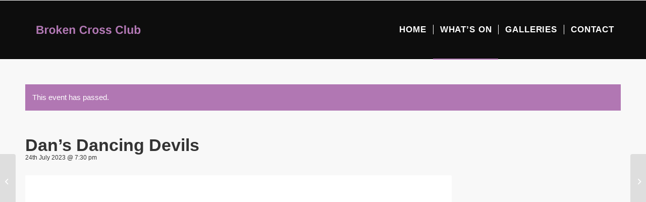

--- FILE ---
content_type: text/html; charset=UTF-8
request_url: https://brokencrossclub.co.uk/event/dans-dancing-devils-28/
body_size: 19911
content:
<!DOCTYPE html>
<html lang="en-GB" class="html_stretched responsive av-preloader-disabled  html_header_top html_logo_left html_main_nav_header html_menu_right html_large html_header_sticky html_header_shrinking_disabled html_mobile_menu_phone html_header_searchicon_disabled html_content_align_center html_header_unstick_top_disabled html_header_stretch_disabled html_av-overlay-side html_av-overlay-side-classic html_av-submenu-noclone html_entry_id_4940 av-cookies-no-cookie-consent av-no-preview av-default-lightbox html_text_menu_active av-mobile-menu-switch-default">
<head><meta charset="UTF-8" /><script>if(navigator.userAgent.match(/MSIE|Internet Explorer/i)||navigator.userAgent.match(/Trident\/7\..*?rv:11/i)){var href=document.location.href;if(!href.match(/[?&]nowprocket/)){if(href.indexOf("?")==-1){if(href.indexOf("#")==-1){document.location.href=href+"?nowprocket=1"}else{document.location.href=href.replace("#","?nowprocket=1#")}}else{if(href.indexOf("#")==-1){document.location.href=href+"&nowprocket=1"}else{document.location.href=href.replace("#","&nowprocket=1#")}}}}</script><script>(()=>{class RocketLazyLoadScripts{constructor(){this.v="2.0.4",this.userEvents=["keydown","keyup","mousedown","mouseup","mousemove","mouseover","mouseout","touchmove","touchstart","touchend","touchcancel","wheel","click","dblclick","input"],this.attributeEvents=["onblur","onclick","oncontextmenu","ondblclick","onfocus","onmousedown","onmouseenter","onmouseleave","onmousemove","onmouseout","onmouseover","onmouseup","onmousewheel","onscroll","onsubmit"]}async t(){this.i(),this.o(),/iP(ad|hone)/.test(navigator.userAgent)&&this.h(),this.u(),this.l(this),this.m(),this.k(this),this.p(this),this._(),await Promise.all([this.R(),this.L()]),this.lastBreath=Date.now(),this.S(this),this.P(),this.D(),this.O(),this.M(),await this.C(this.delayedScripts.normal),await this.C(this.delayedScripts.defer),await this.C(this.delayedScripts.async),await this.T(),await this.F(),await this.j(),await this.A(),window.dispatchEvent(new Event("rocket-allScriptsLoaded")),this.everythingLoaded=!0,this.lastTouchEnd&&await new Promise(t=>setTimeout(t,500-Date.now()+this.lastTouchEnd)),this.I(),this.H(),this.U(),this.W()}i(){this.CSPIssue=sessionStorage.getItem("rocketCSPIssue"),document.addEventListener("securitypolicyviolation",t=>{this.CSPIssue||"script-src-elem"!==t.violatedDirective||"data"!==t.blockedURI||(this.CSPIssue=!0,sessionStorage.setItem("rocketCSPIssue",!0))},{isRocket:!0})}o(){window.addEventListener("pageshow",t=>{this.persisted=t.persisted,this.realWindowLoadedFired=!0},{isRocket:!0}),window.addEventListener("pagehide",()=>{this.onFirstUserAction=null},{isRocket:!0})}h(){let t;function e(e){t=e}window.addEventListener("touchstart",e,{isRocket:!0}),window.addEventListener("touchend",function i(o){o.changedTouches[0]&&t.changedTouches[0]&&Math.abs(o.changedTouches[0].pageX-t.changedTouches[0].pageX)<10&&Math.abs(o.changedTouches[0].pageY-t.changedTouches[0].pageY)<10&&o.timeStamp-t.timeStamp<200&&(window.removeEventListener("touchstart",e,{isRocket:!0}),window.removeEventListener("touchend",i,{isRocket:!0}),"INPUT"===o.target.tagName&&"text"===o.target.type||(o.target.dispatchEvent(new TouchEvent("touchend",{target:o.target,bubbles:!0})),o.target.dispatchEvent(new MouseEvent("mouseover",{target:o.target,bubbles:!0})),o.target.dispatchEvent(new PointerEvent("click",{target:o.target,bubbles:!0,cancelable:!0,detail:1,clientX:o.changedTouches[0].clientX,clientY:o.changedTouches[0].clientY})),event.preventDefault()))},{isRocket:!0})}q(t){this.userActionTriggered||("mousemove"!==t.type||this.firstMousemoveIgnored?"keyup"===t.type||"mouseover"===t.type||"mouseout"===t.type||(this.userActionTriggered=!0,this.onFirstUserAction&&this.onFirstUserAction()):this.firstMousemoveIgnored=!0),"click"===t.type&&t.preventDefault(),t.stopPropagation(),t.stopImmediatePropagation(),"touchstart"===this.lastEvent&&"touchend"===t.type&&(this.lastTouchEnd=Date.now()),"click"===t.type&&(this.lastTouchEnd=0),this.lastEvent=t.type,t.composedPath&&t.composedPath()[0].getRootNode()instanceof ShadowRoot&&(t.rocketTarget=t.composedPath()[0]),this.savedUserEvents.push(t)}u(){this.savedUserEvents=[],this.userEventHandler=this.q.bind(this),this.userEvents.forEach(t=>window.addEventListener(t,this.userEventHandler,{passive:!1,isRocket:!0})),document.addEventListener("visibilitychange",this.userEventHandler,{isRocket:!0})}U(){this.userEvents.forEach(t=>window.removeEventListener(t,this.userEventHandler,{passive:!1,isRocket:!0})),document.removeEventListener("visibilitychange",this.userEventHandler,{isRocket:!0}),this.savedUserEvents.forEach(t=>{(t.rocketTarget||t.target).dispatchEvent(new window[t.constructor.name](t.type,t))})}m(){const t="return false",e=Array.from(this.attributeEvents,t=>"data-rocket-"+t),i="["+this.attributeEvents.join("],[")+"]",o="[data-rocket-"+this.attributeEvents.join("],[data-rocket-")+"]",s=(e,i,o)=>{o&&o!==t&&(e.setAttribute("data-rocket-"+i,o),e["rocket"+i]=new Function("event",o),e.setAttribute(i,t))};new MutationObserver(t=>{for(const n of t)"attributes"===n.type&&(n.attributeName.startsWith("data-rocket-")||this.everythingLoaded?n.attributeName.startsWith("data-rocket-")&&this.everythingLoaded&&this.N(n.target,n.attributeName.substring(12)):s(n.target,n.attributeName,n.target.getAttribute(n.attributeName))),"childList"===n.type&&n.addedNodes.forEach(t=>{if(t.nodeType===Node.ELEMENT_NODE)if(this.everythingLoaded)for(const i of[t,...t.querySelectorAll(o)])for(const t of i.getAttributeNames())e.includes(t)&&this.N(i,t.substring(12));else for(const e of[t,...t.querySelectorAll(i)])for(const t of e.getAttributeNames())this.attributeEvents.includes(t)&&s(e,t,e.getAttribute(t))})}).observe(document,{subtree:!0,childList:!0,attributeFilter:[...this.attributeEvents,...e]})}I(){this.attributeEvents.forEach(t=>{document.querySelectorAll("[data-rocket-"+t+"]").forEach(e=>{this.N(e,t)})})}N(t,e){const i=t.getAttribute("data-rocket-"+e);i&&(t.setAttribute(e,i),t.removeAttribute("data-rocket-"+e))}k(t){Object.defineProperty(HTMLElement.prototype,"onclick",{get(){return this.rocketonclick||null},set(e){this.rocketonclick=e,this.setAttribute(t.everythingLoaded?"onclick":"data-rocket-onclick","this.rocketonclick(event)")}})}S(t){function e(e,i){let o=e[i];e[i]=null,Object.defineProperty(e,i,{get:()=>o,set(s){t.everythingLoaded?o=s:e["rocket"+i]=o=s}})}e(document,"onreadystatechange"),e(window,"onload"),e(window,"onpageshow");try{Object.defineProperty(document,"readyState",{get:()=>t.rocketReadyState,set(e){t.rocketReadyState=e},configurable:!0}),document.readyState="loading"}catch(t){console.log("WPRocket DJE readyState conflict, bypassing")}}l(t){this.originalAddEventListener=EventTarget.prototype.addEventListener,this.originalRemoveEventListener=EventTarget.prototype.removeEventListener,this.savedEventListeners=[],EventTarget.prototype.addEventListener=function(e,i,o){o&&o.isRocket||!t.B(e,this)&&!t.userEvents.includes(e)||t.B(e,this)&&!t.userActionTriggered||e.startsWith("rocket-")||t.everythingLoaded?t.originalAddEventListener.call(this,e,i,o):(t.savedEventListeners.push({target:this,remove:!1,type:e,func:i,options:o}),"mouseenter"!==e&&"mouseleave"!==e||t.originalAddEventListener.call(this,e,t.savedUserEvents.push,o))},EventTarget.prototype.removeEventListener=function(e,i,o){o&&o.isRocket||!t.B(e,this)&&!t.userEvents.includes(e)||t.B(e,this)&&!t.userActionTriggered||e.startsWith("rocket-")||t.everythingLoaded?t.originalRemoveEventListener.call(this,e,i,o):t.savedEventListeners.push({target:this,remove:!0,type:e,func:i,options:o})}}J(t,e){this.savedEventListeners=this.savedEventListeners.filter(i=>{let o=i.type,s=i.target||window;return e!==o||t!==s||(this.B(o,s)&&(i.type="rocket-"+o),this.$(i),!1)})}H(){EventTarget.prototype.addEventListener=this.originalAddEventListener,EventTarget.prototype.removeEventListener=this.originalRemoveEventListener,this.savedEventListeners.forEach(t=>this.$(t))}$(t){t.remove?this.originalRemoveEventListener.call(t.target,t.type,t.func,t.options):this.originalAddEventListener.call(t.target,t.type,t.func,t.options)}p(t){let e;function i(e){return t.everythingLoaded?e:e.split(" ").map(t=>"load"===t||t.startsWith("load.")?"rocket-jquery-load":t).join(" ")}function o(o){function s(e){const s=o.fn[e];o.fn[e]=o.fn.init.prototype[e]=function(){return this[0]===window&&t.userActionTriggered&&("string"==typeof arguments[0]||arguments[0]instanceof String?arguments[0]=i(arguments[0]):"object"==typeof arguments[0]&&Object.keys(arguments[0]).forEach(t=>{const e=arguments[0][t];delete arguments[0][t],arguments[0][i(t)]=e})),s.apply(this,arguments),this}}if(o&&o.fn&&!t.allJQueries.includes(o)){const e={DOMContentLoaded:[],"rocket-DOMContentLoaded":[]};for(const t in e)document.addEventListener(t,()=>{e[t].forEach(t=>t())},{isRocket:!0});o.fn.ready=o.fn.init.prototype.ready=function(i){function s(){parseInt(o.fn.jquery)>2?setTimeout(()=>i.bind(document)(o)):i.bind(document)(o)}return"function"==typeof i&&(t.realDomReadyFired?!t.userActionTriggered||t.fauxDomReadyFired?s():e["rocket-DOMContentLoaded"].push(s):e.DOMContentLoaded.push(s)),o([])},s("on"),s("one"),s("off"),t.allJQueries.push(o)}e=o}t.allJQueries=[],o(window.jQuery),Object.defineProperty(window,"jQuery",{get:()=>e,set(t){o(t)}})}P(){const t=new Map;document.write=document.writeln=function(e){const i=document.currentScript,o=document.createRange(),s=i.parentElement;let n=t.get(i);void 0===n&&(n=i.nextSibling,t.set(i,n));const c=document.createDocumentFragment();o.setStart(c,0),c.appendChild(o.createContextualFragment(e)),s.insertBefore(c,n)}}async R(){return new Promise(t=>{this.userActionTriggered?t():this.onFirstUserAction=t})}async L(){return new Promise(t=>{document.addEventListener("DOMContentLoaded",()=>{this.realDomReadyFired=!0,t()},{isRocket:!0})})}async j(){return this.realWindowLoadedFired?Promise.resolve():new Promise(t=>{window.addEventListener("load",t,{isRocket:!0})})}M(){this.pendingScripts=[];this.scriptsMutationObserver=new MutationObserver(t=>{for(const e of t)e.addedNodes.forEach(t=>{"SCRIPT"!==t.tagName||t.noModule||t.isWPRocket||this.pendingScripts.push({script:t,promise:new Promise(e=>{const i=()=>{const i=this.pendingScripts.findIndex(e=>e.script===t);i>=0&&this.pendingScripts.splice(i,1),e()};t.addEventListener("load",i,{isRocket:!0}),t.addEventListener("error",i,{isRocket:!0}),setTimeout(i,1e3)})})})}),this.scriptsMutationObserver.observe(document,{childList:!0,subtree:!0})}async F(){await this.X(),this.pendingScripts.length?(await this.pendingScripts[0].promise,await this.F()):this.scriptsMutationObserver.disconnect()}D(){this.delayedScripts={normal:[],async:[],defer:[]},document.querySelectorAll("script[type$=rocketlazyloadscript]").forEach(t=>{t.hasAttribute("data-rocket-src")?t.hasAttribute("async")&&!1!==t.async?this.delayedScripts.async.push(t):t.hasAttribute("defer")&&!1!==t.defer||"module"===t.getAttribute("data-rocket-type")?this.delayedScripts.defer.push(t):this.delayedScripts.normal.push(t):this.delayedScripts.normal.push(t)})}async _(){await this.L();let t=[];document.querySelectorAll("script[type$=rocketlazyloadscript][data-rocket-src]").forEach(e=>{let i=e.getAttribute("data-rocket-src");if(i&&!i.startsWith("data:")){i.startsWith("//")&&(i=location.protocol+i);try{const o=new URL(i).origin;o!==location.origin&&t.push({src:o,crossOrigin:e.crossOrigin||"module"===e.getAttribute("data-rocket-type")})}catch(t){}}}),t=[...new Map(t.map(t=>[JSON.stringify(t),t])).values()],this.Y(t,"preconnect")}async G(t){if(await this.K(),!0!==t.noModule||!("noModule"in HTMLScriptElement.prototype))return new Promise(e=>{let i;function o(){(i||t).setAttribute("data-rocket-status","executed"),e()}try{if(navigator.userAgent.includes("Firefox/")||""===navigator.vendor||this.CSPIssue)i=document.createElement("script"),[...t.attributes].forEach(t=>{let e=t.nodeName;"type"!==e&&("data-rocket-type"===e&&(e="type"),"data-rocket-src"===e&&(e="src"),i.setAttribute(e,t.nodeValue))}),t.text&&(i.text=t.text),t.nonce&&(i.nonce=t.nonce),i.hasAttribute("src")?(i.addEventListener("load",o,{isRocket:!0}),i.addEventListener("error",()=>{i.setAttribute("data-rocket-status","failed-network"),e()},{isRocket:!0}),setTimeout(()=>{i.isConnected||e()},1)):(i.text=t.text,o()),i.isWPRocket=!0,t.parentNode.replaceChild(i,t);else{const i=t.getAttribute("data-rocket-type"),s=t.getAttribute("data-rocket-src");i?(t.type=i,t.removeAttribute("data-rocket-type")):t.removeAttribute("type"),t.addEventListener("load",o,{isRocket:!0}),t.addEventListener("error",i=>{this.CSPIssue&&i.target.src.startsWith("data:")?(console.log("WPRocket: CSP fallback activated"),t.removeAttribute("src"),this.G(t).then(e)):(t.setAttribute("data-rocket-status","failed-network"),e())},{isRocket:!0}),s?(t.fetchPriority="high",t.removeAttribute("data-rocket-src"),t.src=s):t.src="data:text/javascript;base64,"+window.btoa(unescape(encodeURIComponent(t.text)))}}catch(i){t.setAttribute("data-rocket-status","failed-transform"),e()}});t.setAttribute("data-rocket-status","skipped")}async C(t){const e=t.shift();return e?(e.isConnected&&await this.G(e),this.C(t)):Promise.resolve()}O(){this.Y([...this.delayedScripts.normal,...this.delayedScripts.defer,...this.delayedScripts.async],"preload")}Y(t,e){this.trash=this.trash||[];let i=!0;var o=document.createDocumentFragment();t.forEach(t=>{const s=t.getAttribute&&t.getAttribute("data-rocket-src")||t.src;if(s&&!s.startsWith("data:")){const n=document.createElement("link");n.href=s,n.rel=e,"preconnect"!==e&&(n.as="script",n.fetchPriority=i?"high":"low"),t.getAttribute&&"module"===t.getAttribute("data-rocket-type")&&(n.crossOrigin=!0),t.crossOrigin&&(n.crossOrigin=t.crossOrigin),t.integrity&&(n.integrity=t.integrity),t.nonce&&(n.nonce=t.nonce),o.appendChild(n),this.trash.push(n),i=!1}}),document.head.appendChild(o)}W(){this.trash.forEach(t=>t.remove())}async T(){try{document.readyState="interactive"}catch(t){}this.fauxDomReadyFired=!0;try{await this.K(),this.J(document,"readystatechange"),document.dispatchEvent(new Event("rocket-readystatechange")),await this.K(),document.rocketonreadystatechange&&document.rocketonreadystatechange(),await this.K(),this.J(document,"DOMContentLoaded"),document.dispatchEvent(new Event("rocket-DOMContentLoaded")),await this.K(),this.J(window,"DOMContentLoaded"),window.dispatchEvent(new Event("rocket-DOMContentLoaded"))}catch(t){console.error(t)}}async A(){try{document.readyState="complete"}catch(t){}try{await this.K(),this.J(document,"readystatechange"),document.dispatchEvent(new Event("rocket-readystatechange")),await this.K(),document.rocketonreadystatechange&&document.rocketonreadystatechange(),await this.K(),this.J(window,"load"),window.dispatchEvent(new Event("rocket-load")),await this.K(),window.rocketonload&&window.rocketonload(),await this.K(),this.allJQueries.forEach(t=>t(window).trigger("rocket-jquery-load")),await this.K(),this.J(window,"pageshow");const t=new Event("rocket-pageshow");t.persisted=this.persisted,window.dispatchEvent(t),await this.K(),window.rocketonpageshow&&window.rocketonpageshow({persisted:this.persisted})}catch(t){console.error(t)}}async K(){Date.now()-this.lastBreath>45&&(await this.X(),this.lastBreath=Date.now())}async X(){return document.hidden?new Promise(t=>setTimeout(t)):new Promise(t=>requestAnimationFrame(t))}B(t,e){return e===document&&"readystatechange"===t||(e===document&&"DOMContentLoaded"===t||(e===window&&"DOMContentLoaded"===t||(e===window&&"load"===t||e===window&&"pageshow"===t)))}static run(){(new RocketLazyLoadScripts).t()}}RocketLazyLoadScripts.run()})();</script>



<!-- mobile setting -->
<meta name="viewport" content="width=device-width, initial-scale=1">

<!-- Scripts/CSS and wp_head hook -->
<link rel='stylesheet' id='tribe-events-views-v2-bootstrap-datepicker-styles-css' href='https://brokencrossclub.co.uk/wp-content/plugins/the-events-calendar/vendor/bootstrap-datepicker/css/bootstrap-datepicker.standalone.min.css?ver=6.15.14' type='text/css' media='all' />
<link rel='stylesheet' id='tec-variables-skeleton-css' href='https://brokencrossclub.co.uk/wp-content/plugins/the-events-calendar/common/build/css/variables-skeleton.css?ver=6.10.1' type='text/css' media='all' />
<link rel='stylesheet' id='tribe-common-skeleton-style-css' href='https://brokencrossclub.co.uk/wp-content/plugins/the-events-calendar/common/build/css/common-skeleton.css?ver=6.10.1' type='text/css' media='all' />
<link rel='stylesheet' id='tribe-tooltipster-css-css' href='https://brokencrossclub.co.uk/wp-content/plugins/the-events-calendar/common/vendor/tooltipster/tooltipster.bundle.min.css?ver=6.10.1' type='text/css' media='all' />
<link rel='stylesheet' id='tribe-events-views-v2-skeleton-css' href='https://brokencrossclub.co.uk/wp-content/plugins/the-events-calendar/build/css/views-skeleton.css?ver=6.15.14' type='text/css' media='all' />
<link rel='stylesheet' id='tec-variables-full-css' href='https://brokencrossclub.co.uk/wp-content/plugins/the-events-calendar/common/build/css/variables-full.css?ver=6.10.1' type='text/css' media='all' />
<link rel='stylesheet' id='tribe-common-full-style-css' href='https://brokencrossclub.co.uk/wp-content/plugins/the-events-calendar/common/build/css/common-full.css?ver=6.10.1' type='text/css' media='all' />
<link rel='stylesheet' id='tribe-events-views-v2-full-css' href='https://brokencrossclub.co.uk/wp-content/plugins/the-events-calendar/build/css/views-full.css?ver=6.15.14' type='text/css' media='all' />
<link rel='stylesheet' id='tribe-events-views-v2-print-css' href='https://brokencrossclub.co.uk/wp-content/plugins/the-events-calendar/build/css/views-print.css?ver=6.15.14' type='text/css' media='print' />
<meta name='robots' content='index, follow, max-image-preview:large, max-snippet:-1, max-video-preview:-1' />

	<!-- This site is optimized with the Yoast SEO plugin v26.8 - https://yoast.com/product/yoast-seo-wordpress/ -->
	<title>Dan&#039;s Dancing Devils - Broken Cross Club</title>
	<link rel="canonical" href="https://brokencrossclub.co.uk/event/dans-dancing-devils-28/" />
	<meta property="og:locale" content="en_GB" />
	<meta property="og:type" content="article" />
	<meta property="og:title" content="Dan&#039;s Dancing Devils - Broken Cross Club" />
	<meta property="og:description" content="https://www.facebook.com/DansDancingDevils/" />
	<meta property="og:url" content="https://brokencrossclub.co.uk/event/dans-dancing-devils-28/" />
	<meta property="og:site_name" content="Broken Cross Club" />
	<meta name="twitter:card" content="summary_large_image" />
	<script type="application/ld+json" class="yoast-schema-graph">{"@context":"https://schema.org","@graph":[{"@type":"WebPage","@id":"https://brokencrossclub.co.uk/event/dans-dancing-devils-28/","url":"https://brokencrossclub.co.uk/event/dans-dancing-devils-28/","name":"Dan's Dancing Devils - Broken Cross Club","isPartOf":{"@id":"https://brokencrossclub.co.uk/#website"},"primaryImageOfPage":{"@id":"https://brokencrossclub.co.uk/event/dans-dancing-devils-28/#primaryimage"},"image":{"@id":"https://brokencrossclub.co.uk/event/dans-dancing-devils-28/#primaryimage"},"thumbnailUrl":"https://brokencrossclub.co.uk/wp-content/uploads/2023/04/DansDancingDevils.jpg","datePublished":"2023-04-24T16:03:38+00:00","breadcrumb":{"@id":"https://brokencrossclub.co.uk/event/dans-dancing-devils-28/#breadcrumb"},"inLanguage":"en-GB","potentialAction":[{"@type":"ReadAction","target":["https://brokencrossclub.co.uk/event/dans-dancing-devils-28/"]}]},{"@type":"ImageObject","inLanguage":"en-GB","@id":"https://brokencrossclub.co.uk/event/dans-dancing-devils-28/#primaryimage","url":"https://brokencrossclub.co.uk/wp-content/uploads/2023/04/DansDancingDevils.jpg","contentUrl":"https://brokencrossclub.co.uk/wp-content/uploads/2023/04/DansDancingDevils.jpg","width":1066,"height":392},{"@type":"BreadcrumbList","@id":"https://brokencrossclub.co.uk/event/dans-dancing-devils-28/#breadcrumb","itemListElement":[{"@type":"ListItem","position":1,"name":"Home","item":"https://brokencrossclub.co.uk/"},{"@type":"ListItem","position":2,"name":"Events","item":"https://brokencrossclub.co.uk/events/"},{"@type":"ListItem","position":3,"name":"Dan&#8217;s Dancing Devils"}]},{"@type":"WebSite","@id":"https://brokencrossclub.co.uk/#website","url":"https://brokencrossclub.co.uk/","name":"Broken Cross Club","description":"Broken Cross Club | Macclesfield | Cheshire","potentialAction":[{"@type":"SearchAction","target":{"@type":"EntryPoint","urlTemplate":"https://brokencrossclub.co.uk/?s={search_term_string}"},"query-input":{"@type":"PropertyValueSpecification","valueRequired":true,"valueName":"search_term_string"}}],"inLanguage":"en-GB"},{"@type":"Event","name":"Dan&#8217;s Dancing Devils","description":"https://www.facebook.com/DansDancingDevils/","image":{"@id":"https://brokencrossclub.co.uk/event/dans-dancing-devils-28/#primaryimage"},"url":"https://brokencrossclub.co.uk/event/dans-dancing-devils-28/","eventAttendanceMode":"https://schema.org/OfflineEventAttendanceMode","eventStatus":"https://schema.org/EventScheduled","startDate":"2023-07-24T19:30:00+01:00","endDate":"2023-07-24T19:30:00+01:00","location":{"@type":"Place","name":"Broken Cross Club","description":"","url":"","address":{"@type":"PostalAddress","streetAddress":"Broken Cross","addressLocality":"Macclesfield","postalCode":"SK11 8TU","addressCountry":"United Kingdom"},"telephone":"","sameAs":""},"@id":"https://brokencrossclub.co.uk/event/dans-dancing-devils-28/#event","mainEntityOfPage":{"@id":"https://brokencrossclub.co.uk/event/dans-dancing-devils-28/"}}]}</script>
	<!-- / Yoast SEO plugin. -->



<link rel="alternate" type="application/rss+xml" title="Broken Cross Club &raquo; Feed" href="https://brokencrossclub.co.uk/feed/" />
<link rel="alternate" type="application/rss+xml" title="Broken Cross Club &raquo; Comments Feed" href="https://brokencrossclub.co.uk/comments/feed/" />
<link rel="alternate" type="text/calendar" title="Broken Cross Club &raquo; iCal Feed" href="https://brokencrossclub.co.uk/events/?ical=1" />
<link rel="alternate" title="oEmbed (JSON)" type="application/json+oembed" href="https://brokencrossclub.co.uk/wp-json/oembed/1.0/embed?url=https%3A%2F%2Fbrokencrossclub.co.uk%2Fevent%2Fdans-dancing-devils-28%2F" />
<link rel="alternate" title="oEmbed (XML)" type="text/xml+oembed" href="https://brokencrossclub.co.uk/wp-json/oembed/1.0/embed?url=https%3A%2F%2Fbrokencrossclub.co.uk%2Fevent%2Fdans-dancing-devils-28%2F&#038;format=xml" />

<!-- google webfont font replacement -->

			<script type="rocketlazyloadscript" data-rocket-type='text/javascript'>

				(function() {

					/*	check if webfonts are disabled by user setting via cookie - or user must opt in.	*/
					var html = document.getElementsByTagName('html')[0];
					var cookie_check = html.className.indexOf('av-cookies-needs-opt-in') >= 0 || html.className.indexOf('av-cookies-can-opt-out') >= 0;
					var allow_continue = true;
					var silent_accept_cookie = html.className.indexOf('av-cookies-user-silent-accept') >= 0;

					if( cookie_check && ! silent_accept_cookie )
					{
						if( ! document.cookie.match(/aviaCookieConsent/) || html.className.indexOf('av-cookies-session-refused') >= 0 )
						{
							allow_continue = false;
						}
						else
						{
							if( ! document.cookie.match(/aviaPrivacyRefuseCookiesHideBar/) )
							{
								allow_continue = false;
							}
							else if( ! document.cookie.match(/aviaPrivacyEssentialCookiesEnabled/) )
							{
								allow_continue = false;
							}
							else if( document.cookie.match(/aviaPrivacyGoogleWebfontsDisabled/) )
							{
								allow_continue = false;
							}
						}
					}

					if( allow_continue )
					{
						var f = document.createElement('link');

						f.type 	= 'text/css';
						f.rel 	= 'stylesheet';
						f.href 	= 'https://fonts.googleapis.com/css?family=Work+Sans:700,400,100&display=auto';
						f.id 	= 'avia-google-webfont';

						document.getElementsByTagName('head')[0].appendChild(f);
					}
				})();

			</script>
			<style id='wp-img-auto-sizes-contain-inline-css' type='text/css'>
img:is([sizes=auto i],[sizes^="auto," i]){contain-intrinsic-size:3000px 1500px}
/*# sourceURL=wp-img-auto-sizes-contain-inline-css */
</style>
<link rel='stylesheet' id='cnss_font_awesome_css-css' href='https://brokencrossclub.co.uk/wp-content/plugins/easy-social-icons/css/font-awesome/css/all.min.css?ver=7.0.0' type='text/css' media='all' />
<link rel='stylesheet' id='cnss_font_awesome_v4_shims-css' href='https://brokencrossclub.co.uk/wp-content/plugins/easy-social-icons/css/font-awesome/css/v4-shims.min.css?ver=7.0.0' type='text/css' media='all' />
<link rel='stylesheet' id='cnss_css-css' href='https://brokencrossclub.co.uk/wp-content/plugins/easy-social-icons/css/cnss.css?ver=1.0' type='text/css' media='all' />
<link rel='stylesheet' id='cnss_share_css-css' href='https://brokencrossclub.co.uk/wp-content/plugins/easy-social-icons/css/share.css?ver=1.0' type='text/css' media='all' />
<link rel='stylesheet' id='avia-grid-css' href='https://brokencrossclub.co.uk/wp-content/themes/enfold%204/css/grid.css?ver=5.6.10' type='text/css' media='all' />
<link rel='stylesheet' id='avia-base-css' href='https://brokencrossclub.co.uk/wp-content/themes/enfold%204/css/base.css?ver=5.6.10' type='text/css' media='all' />
<link rel='stylesheet' id='avia-layout-css' href='https://brokencrossclub.co.uk/wp-content/themes/enfold%204/css/layout.css?ver=5.6.10' type='text/css' media='all' />
<link rel='stylesheet' id='avia-module-audioplayer-css' href='https://brokencrossclub.co.uk/wp-content/themes/enfold%204/config-templatebuilder/avia-shortcodes/audio-player/audio-player.css?ver=5.6.10' type='text/css' media='all' />
<link rel='stylesheet' id='avia-module-blog-css' href='https://brokencrossclub.co.uk/wp-content/themes/enfold%204/config-templatebuilder/avia-shortcodes/blog/blog.css?ver=5.6.10' type='text/css' media='all' />
<link rel='stylesheet' id='avia-module-postslider-css' href='https://brokencrossclub.co.uk/wp-content/themes/enfold%204/config-templatebuilder/avia-shortcodes/postslider/postslider.css?ver=5.6.10' type='text/css' media='all' />
<link rel='stylesheet' id='avia-module-button-css' href='https://brokencrossclub.co.uk/wp-content/themes/enfold%204/config-templatebuilder/avia-shortcodes/buttons/buttons.css?ver=5.6.10' type='text/css' media='all' />
<link rel='stylesheet' id='avia-module-buttonrow-css' href='https://brokencrossclub.co.uk/wp-content/themes/enfold%204/config-templatebuilder/avia-shortcodes/buttonrow/buttonrow.css?ver=5.6.10' type='text/css' media='all' />
<link rel='stylesheet' id='avia-module-button-fullwidth-css' href='https://brokencrossclub.co.uk/wp-content/themes/enfold%204/config-templatebuilder/avia-shortcodes/buttons_fullwidth/buttons_fullwidth.css?ver=5.6.10' type='text/css' media='all' />
<link rel='stylesheet' id='avia-module-catalogue-css' href='https://brokencrossclub.co.uk/wp-content/themes/enfold%204/config-templatebuilder/avia-shortcodes/catalogue/catalogue.css?ver=5.6.10' type='text/css' media='all' />
<link rel='stylesheet' id='avia-module-comments-css' href='https://brokencrossclub.co.uk/wp-content/themes/enfold%204/config-templatebuilder/avia-shortcodes/comments/comments.css?ver=5.6.10' type='text/css' media='all' />
<link rel='stylesheet' id='avia-module-contact-css' href='https://brokencrossclub.co.uk/wp-content/themes/enfold%204/config-templatebuilder/avia-shortcodes/contact/contact.css?ver=5.6.10' type='text/css' media='all' />
<link rel='stylesheet' id='avia-module-slideshow-css' href='https://brokencrossclub.co.uk/wp-content/themes/enfold%204/config-templatebuilder/avia-shortcodes/slideshow/slideshow.css?ver=5.6.10' type='text/css' media='all' />
<link rel='stylesheet' id='avia-module-slideshow-contentpartner-css' href='https://brokencrossclub.co.uk/wp-content/themes/enfold%204/config-templatebuilder/avia-shortcodes/contentslider/contentslider.css?ver=5.6.10' type='text/css' media='all' />
<link rel='stylesheet' id='avia-module-countdown-css' href='https://brokencrossclub.co.uk/wp-content/themes/enfold%204/config-templatebuilder/avia-shortcodes/countdown/countdown.css?ver=5.6.10' type='text/css' media='all' />
<link rel='stylesheet' id='avia-module-events-upcoming-css' href='https://brokencrossclub.co.uk/wp-content/themes/enfold%204/config-templatebuilder/avia-shortcodes/events_upcoming/events_upcoming.css?ver=5.6.10' type='text/css' media='all' />
<link rel='stylesheet' id='avia-module-gallery-css' href='https://brokencrossclub.co.uk/wp-content/themes/enfold%204/config-templatebuilder/avia-shortcodes/gallery/gallery.css?ver=5.6.10' type='text/css' media='all' />
<link rel='stylesheet' id='avia-module-gallery-hor-css' href='https://brokencrossclub.co.uk/wp-content/themes/enfold%204/config-templatebuilder/avia-shortcodes/gallery_horizontal/gallery_horizontal.css?ver=5.6.10' type='text/css' media='all' />
<link rel='stylesheet' id='avia-module-maps-css' href='https://brokencrossclub.co.uk/wp-content/themes/enfold%204/config-templatebuilder/avia-shortcodes/google_maps/google_maps.css?ver=5.6.10' type='text/css' media='all' />
<link rel='stylesheet' id='avia-module-gridrow-css' href='https://brokencrossclub.co.uk/wp-content/themes/enfold%204/config-templatebuilder/avia-shortcodes/grid_row/grid_row.css?ver=5.6.10' type='text/css' media='all' />
<link rel='stylesheet' id='avia-module-heading-css' href='https://brokencrossclub.co.uk/wp-content/themes/enfold%204/config-templatebuilder/avia-shortcodes/heading/heading.css?ver=5.6.10' type='text/css' media='all' />
<link rel='stylesheet' id='avia-module-rotator-css' href='https://brokencrossclub.co.uk/wp-content/themes/enfold%204/config-templatebuilder/avia-shortcodes/headline_rotator/headline_rotator.css?ver=5.6.10' type='text/css' media='all' />
<link rel='stylesheet' id='avia-module-hr-css' href='https://brokencrossclub.co.uk/wp-content/themes/enfold%204/config-templatebuilder/avia-shortcodes/hr/hr.css?ver=5.6.10' type='text/css' media='all' />
<link rel='stylesheet' id='avia-module-icon-css' href='https://brokencrossclub.co.uk/wp-content/themes/enfold%204/config-templatebuilder/avia-shortcodes/icon/icon.css?ver=5.6.10' type='text/css' media='all' />
<link rel='stylesheet' id='avia-module-icon-circles-css' href='https://brokencrossclub.co.uk/wp-content/themes/enfold%204/config-templatebuilder/avia-shortcodes/icon_circles/icon_circles.css?ver=5.6.10' type='text/css' media='all' />
<link rel='stylesheet' id='avia-module-iconbox-css' href='https://brokencrossclub.co.uk/wp-content/themes/enfold%204/config-templatebuilder/avia-shortcodes/iconbox/iconbox.css?ver=5.6.10' type='text/css' media='all' />
<link rel='stylesheet' id='avia-module-icongrid-css' href='https://brokencrossclub.co.uk/wp-content/themes/enfold%204/config-templatebuilder/avia-shortcodes/icongrid/icongrid.css?ver=5.6.10' type='text/css' media='all' />
<link rel='stylesheet' id='avia-module-iconlist-css' href='https://brokencrossclub.co.uk/wp-content/themes/enfold%204/config-templatebuilder/avia-shortcodes/iconlist/iconlist.css?ver=5.6.10' type='text/css' media='all' />
<link rel='stylesheet' id='avia-module-image-css' href='https://brokencrossclub.co.uk/wp-content/themes/enfold%204/config-templatebuilder/avia-shortcodes/image/image.css?ver=5.6.10' type='text/css' media='all' />
<link rel='stylesheet' id='avia-module-image-diff-css' href='https://brokencrossclub.co.uk/wp-content/themes/enfold%204/config-templatebuilder/avia-shortcodes/image_diff/image_diff.css?ver=5.6.10' type='text/css' media='all' />
<link rel='stylesheet' id='avia-module-hotspot-css' href='https://brokencrossclub.co.uk/wp-content/themes/enfold%204/config-templatebuilder/avia-shortcodes/image_hotspots/image_hotspots.css?ver=5.6.10' type='text/css' media='all' />
<link rel='stylesheet' id='avia-module-sc-lottie-animation-css' href='https://brokencrossclub.co.uk/wp-content/themes/enfold%204/config-templatebuilder/avia-shortcodes/lottie_animation/lottie_animation.css?ver=5.6.10' type='text/css' media='all' />
<link rel='stylesheet' id='avia-module-magazine-css' href='https://brokencrossclub.co.uk/wp-content/themes/enfold%204/config-templatebuilder/avia-shortcodes/magazine/magazine.css?ver=5.6.10' type='text/css' media='all' />
<link rel='stylesheet' id='avia-module-masonry-css' href='https://brokencrossclub.co.uk/wp-content/themes/enfold%204/config-templatebuilder/avia-shortcodes/masonry_entries/masonry_entries.css?ver=5.6.10' type='text/css' media='all' />
<link rel='stylesheet' id='avia-siteloader-css' href='https://brokencrossclub.co.uk/wp-content/themes/enfold%204/css/avia-snippet-site-preloader.css?ver=5.6.10' type='text/css' media='all' />
<link rel='stylesheet' id='avia-module-menu-css' href='https://brokencrossclub.co.uk/wp-content/themes/enfold%204/config-templatebuilder/avia-shortcodes/menu/menu.css?ver=5.6.10' type='text/css' media='all' />
<link rel='stylesheet' id='avia-module-notification-css' href='https://brokencrossclub.co.uk/wp-content/themes/enfold%204/config-templatebuilder/avia-shortcodes/notification/notification.css?ver=5.6.10' type='text/css' media='all' />
<link rel='stylesheet' id='avia-module-numbers-css' href='https://brokencrossclub.co.uk/wp-content/themes/enfold%204/config-templatebuilder/avia-shortcodes/numbers/numbers.css?ver=5.6.10' type='text/css' media='all' />
<link rel='stylesheet' id='avia-module-portfolio-css' href='https://brokencrossclub.co.uk/wp-content/themes/enfold%204/config-templatebuilder/avia-shortcodes/portfolio/portfolio.css?ver=5.6.10' type='text/css' media='all' />
<link rel='stylesheet' id='avia-module-post-metadata-css' href='https://brokencrossclub.co.uk/wp-content/themes/enfold%204/config-templatebuilder/avia-shortcodes/post_metadata/post_metadata.css?ver=5.6.10' type='text/css' media='all' />
<link rel='stylesheet' id='avia-module-progress-bar-css' href='https://brokencrossclub.co.uk/wp-content/themes/enfold%204/config-templatebuilder/avia-shortcodes/progressbar/progressbar.css?ver=5.6.10' type='text/css' media='all' />
<link rel='stylesheet' id='avia-module-promobox-css' href='https://brokencrossclub.co.uk/wp-content/themes/enfold%204/config-templatebuilder/avia-shortcodes/promobox/promobox.css?ver=5.6.10' type='text/css' media='all' />
<link rel='stylesheet' id='avia-sc-search-css' href='https://brokencrossclub.co.uk/wp-content/themes/enfold%204/config-templatebuilder/avia-shortcodes/search/search.css?ver=5.6.10' type='text/css' media='all' />
<link rel='stylesheet' id='avia-module-slideshow-accordion-css' href='https://brokencrossclub.co.uk/wp-content/themes/enfold%204/config-templatebuilder/avia-shortcodes/slideshow_accordion/slideshow_accordion.css?ver=5.6.10' type='text/css' media='all' />
<link rel='stylesheet' id='avia-module-slideshow-feature-image-css' href='https://brokencrossclub.co.uk/wp-content/themes/enfold%204/config-templatebuilder/avia-shortcodes/slideshow_feature_image/slideshow_feature_image.css?ver=5.6.10' type='text/css' media='all' />
<link rel='stylesheet' id='avia-module-slideshow-fullsize-css' href='https://brokencrossclub.co.uk/wp-content/themes/enfold%204/config-templatebuilder/avia-shortcodes/slideshow_fullsize/slideshow_fullsize.css?ver=5.6.10' type='text/css' media='all' />
<link rel='stylesheet' id='avia-module-slideshow-fullscreen-css' href='https://brokencrossclub.co.uk/wp-content/themes/enfold%204/config-templatebuilder/avia-shortcodes/slideshow_fullscreen/slideshow_fullscreen.css?ver=5.6.10' type='text/css' media='all' />
<link rel='stylesheet' id='avia-module-slideshow-ls-css' href='https://brokencrossclub.co.uk/wp-content/themes/enfold%204/config-templatebuilder/avia-shortcodes/slideshow_layerslider/slideshow_layerslider.css?ver=5.6.10' type='text/css' media='all' />
<link rel='stylesheet' id='avia-module-social-css' href='https://brokencrossclub.co.uk/wp-content/themes/enfold%204/config-templatebuilder/avia-shortcodes/social_share/social_share.css?ver=5.6.10' type='text/css' media='all' />
<link rel='stylesheet' id='avia-module-tabsection-css' href='https://brokencrossclub.co.uk/wp-content/themes/enfold%204/config-templatebuilder/avia-shortcodes/tab_section/tab_section.css?ver=5.6.10' type='text/css' media='all' />
<link rel='stylesheet' id='avia-module-table-css' href='https://brokencrossclub.co.uk/wp-content/themes/enfold%204/config-templatebuilder/avia-shortcodes/table/table.css?ver=5.6.10' type='text/css' media='all' />
<link rel='stylesheet' id='avia-module-tabs-css' href='https://brokencrossclub.co.uk/wp-content/themes/enfold%204/config-templatebuilder/avia-shortcodes/tabs/tabs.css?ver=5.6.10' type='text/css' media='all' />
<link rel='stylesheet' id='avia-module-team-css' href='https://brokencrossclub.co.uk/wp-content/themes/enfold%204/config-templatebuilder/avia-shortcodes/team/team.css?ver=5.6.10' type='text/css' media='all' />
<link rel='stylesheet' id='avia-module-testimonials-css' href='https://brokencrossclub.co.uk/wp-content/themes/enfold%204/config-templatebuilder/avia-shortcodes/testimonials/testimonials.css?ver=5.6.10' type='text/css' media='all' />
<link rel='stylesheet' id='avia-module-timeline-css' href='https://brokencrossclub.co.uk/wp-content/themes/enfold%204/config-templatebuilder/avia-shortcodes/timeline/timeline.css?ver=5.6.10' type='text/css' media='all' />
<link rel='stylesheet' id='avia-module-toggles-css' href='https://brokencrossclub.co.uk/wp-content/themes/enfold%204/config-templatebuilder/avia-shortcodes/toggles/toggles.css?ver=5.6.10' type='text/css' media='all' />
<link rel='stylesheet' id='avia-module-video-css' href='https://brokencrossclub.co.uk/wp-content/themes/enfold%204/config-templatebuilder/avia-shortcodes/video/video.css?ver=5.6.10' type='text/css' media='all' />
<link rel='stylesheet' id='tribe-events-v2-single-skeleton-css' href='https://brokencrossclub.co.uk/wp-content/plugins/the-events-calendar/build/css/tribe-events-single-skeleton.css?ver=6.15.14' type='text/css' media='all' />
<link rel='stylesheet' id='tribe-events-v2-single-skeleton-full-css' href='https://brokencrossclub.co.uk/wp-content/plugins/the-events-calendar/build/css/tribe-events-single-full.css?ver=6.15.14' type='text/css' media='all' />
<style id='wp-emoji-styles-inline-css' type='text/css'>

	img.wp-smiley, img.emoji {
		display: inline !important;
		border: none !important;
		box-shadow: none !important;
		height: 1em !important;
		width: 1em !important;
		margin: 0 0.07em !important;
		vertical-align: -0.1em !important;
		background: none !important;
		padding: 0 !important;
	}
/*# sourceURL=wp-emoji-styles-inline-css */
</style>
<link rel='stylesheet' id='avia-scs-css' href='https://brokencrossclub.co.uk/wp-content/themes/enfold%204/css/shortcodes.css?ver=5.6.10' type='text/css' media='all' />
<link rel='stylesheet' id='avia-fold-unfold-css' href='https://brokencrossclub.co.uk/wp-content/themes/enfold%204/css/avia-snippet-fold-unfold.css?ver=5.6.10' type='text/css' media='all' />
<link rel='stylesheet' id='avia-popup-css-css' href='https://brokencrossclub.co.uk/wp-content/themes/enfold%204/js/aviapopup/magnific-popup.min.css?ver=5.6.10' type='text/css' media='screen' />
<link rel='stylesheet' id='avia-lightbox-css' href='https://brokencrossclub.co.uk/wp-content/themes/enfold%204/css/avia-snippet-lightbox.css?ver=5.6.10' type='text/css' media='screen' />
<link rel='stylesheet' id='avia-widget-css-css' href='https://brokencrossclub.co.uk/wp-content/themes/enfold%204/css/avia-snippet-widget.css?ver=5.6.10' type='text/css' media='screen' />
<link rel='stylesheet' id='avia-dynamic-css' href='https://brokencrossclub.co.uk/wp-content/uploads/dynamic_avia/enfold.css?ver=6973e0bcea03d' type='text/css' media='all' />
<link rel='stylesheet' id='avia-custom-css' href='https://brokencrossclub.co.uk/wp-content/themes/enfold%204/css/custom.css?ver=5.6.10' type='text/css' media='all' />
<link rel='stylesheet' id='tablepress-default-css' href='https://brokencrossclub.co.uk/wp-content/plugins/tablepress/css/build/default.css?ver=3.2.6' type='text/css' media='all' />
<link rel='stylesheet' id='jquery-lazyloadxt-spinner-css-css' href='//brokencrossclub.co.uk/wp-content/plugins/a3-lazy-load/assets/css/jquery.lazyloadxt.spinner.css?ver=6.9' type='text/css' media='all' />
<link rel='stylesheet' id='avia-events-cal-css' href='https://brokencrossclub.co.uk/wp-content/themes/enfold%204/config-events-calendar/event-mod.css?ver=5.6.10' type='text/css' media='all' />
<script type="rocketlazyloadscript" data-rocket-type="text/javascript" data-rocket-src="https://brokencrossclub.co.uk/wp-includes/js/jquery/jquery.min.js?ver=3.7.1" id="jquery-core-js"></script>
<script type="rocketlazyloadscript" data-rocket-type="text/javascript" data-rocket-src="https://brokencrossclub.co.uk/wp-includes/js/jquery/jquery-migrate.min.js?ver=3.4.1" id="jquery-migrate-js"></script>
<script type="rocketlazyloadscript" data-rocket-type="text/javascript" data-rocket-src="https://brokencrossclub.co.uk/wp-content/plugins/easy-social-icons/js/cnss.js?ver=1.0" id="cnss_js-js"></script>
<script type="rocketlazyloadscript" data-rocket-type="text/javascript" data-rocket-src="https://brokencrossclub.co.uk/wp-content/plugins/easy-social-icons/js/share.js?ver=1.0" id="cnss_share_js-js"></script>
<script type="rocketlazyloadscript" data-rocket-type="text/javascript" data-rocket-src="https://brokencrossclub.co.uk/wp-content/plugins/the-events-calendar/common/build/js/tribe-common.js?ver=9c44e11f3503a33e9540" id="tribe-common-js"></script>
<script type="rocketlazyloadscript" data-rocket-type="text/javascript" data-rocket-src="https://brokencrossclub.co.uk/wp-content/plugins/the-events-calendar/build/js/views/breakpoints.js?ver=4208de2df2852e0b91ec" id="tribe-events-views-v2-breakpoints-js"></script>
<script type="rocketlazyloadscript" data-rocket-type="text/javascript" data-rocket-src="https://brokencrossclub.co.uk/wp-content/themes/enfold%204/js/avia-js.js?ver=5.6.10" id="avia-js-js"></script>
<script type="rocketlazyloadscript" data-rocket-type="text/javascript" data-rocket-src="https://brokencrossclub.co.uk/wp-content/themes/enfold%204/js/avia-compat.js?ver=5.6.10" id="avia-compat-js"></script>
<link rel="https://api.w.org/" href="https://brokencrossclub.co.uk/wp-json/" /><link rel="alternate" title="JSON" type="application/json" href="https://brokencrossclub.co.uk/wp-json/wp/v2/tribe_events/4940" /><link rel="EditURI" type="application/rsd+xml" title="RSD" href="https://brokencrossclub.co.uk/xmlrpc.php?rsd" />
<link rel='shortlink' href='https://brokencrossclub.co.uk/?p=4940' />
<style type="text/css">
		ul.cnss-social-icon li.cn-fa-icon a:hover{color:#ffffff!important;}
		</style><script type="rocketlazyloadscript" data-rocket-type="text/javascript">
(function(url){
	if(/(?:Chrome\/26\.0\.1410\.63 Safari\/537\.31|WordfenceTestMonBot)/.test(navigator.userAgent)){ return; }
	var addEvent = function(evt, handler) {
		if (window.addEventListener) {
			document.addEventListener(evt, handler, false);
		} else if (window.attachEvent) {
			document.attachEvent('on' + evt, handler);
		}
	};
	var removeEvent = function(evt, handler) {
		if (window.removeEventListener) {
			document.removeEventListener(evt, handler, false);
		} else if (window.detachEvent) {
			document.detachEvent('on' + evt, handler);
		}
	};
	var evts = 'contextmenu dblclick drag dragend dragenter dragleave dragover dragstart drop keydown keypress keyup mousedown mousemove mouseout mouseover mouseup mousewheel scroll'.split(' ');
	var logHuman = function() {
		if (window.wfLogHumanRan) { return; }
		window.wfLogHumanRan = true;
		var wfscr = document.createElement('script');
		wfscr.type = 'text/javascript';
		wfscr.async = true;
		wfscr.src = url + '&r=' + Math.random();
		(document.getElementsByTagName('head')[0]||document.getElementsByTagName('body')[0]).appendChild(wfscr);
		for (var i = 0; i < evts.length; i++) {
			removeEvent(evts[i], logHuman);
		}
	};
	for (var i = 0; i < evts.length; i++) {
		addEvent(evts[i], logHuman);
	}
})('//brokencrossclub.co.uk/?wordfence_lh=1&hid=E26FD0586216BE51E9B245D0740F78E9');
</script><meta name="tec-api-version" content="v1"><meta name="tec-api-origin" content="https://brokencrossclub.co.uk"><link rel="alternate" href="https://brokencrossclub.co.uk/wp-json/tribe/events/v1/events/4940" /><link rel="profile" href="https://gmpg.org/xfn/11" />
<link rel="alternate" type="application/rss+xml" title="Broken Cross Club RSS2 Feed" href="https://brokencrossclub.co.uk/feed/" />
<link rel="pingback" href="https://brokencrossclub.co.uk/xmlrpc.php" />
<!--[if lt IE 9]><script src="https://brokencrossclub.co.uk/wp-content/themes/enfold%204/js/html5shiv.js"></script><![endif]-->
<link rel="icon" href="https://brokencrossclub.co.uk/wp-content/uploads/2018/01/Party-1-300x300.png" type="image/png">
<style type="text/css">
		@font-face {font-family: 'entypo-fontello'; font-weight: normal; font-style: normal; font-display: auto;
		src: url('https://brokencrossclub.co.uk/wp-content/themes/enfold%204/config-templatebuilder/avia-template-builder/assets/fonts/entypo-fontello.woff2') format('woff2'),
		url('https://brokencrossclub.co.uk/wp-content/themes/enfold%204/config-templatebuilder/avia-template-builder/assets/fonts/entypo-fontello.woff') format('woff'),
		url('https://brokencrossclub.co.uk/wp-content/themes/enfold%204/config-templatebuilder/avia-template-builder/assets/fonts/entypo-fontello.ttf') format('truetype'),
		url('https://brokencrossclub.co.uk/wp-content/themes/enfold%204/config-templatebuilder/avia-template-builder/assets/fonts/entypo-fontello.svg#entypo-fontello') format('svg'),
		url('https://brokencrossclub.co.uk/wp-content/themes/enfold%204/config-templatebuilder/avia-template-builder/assets/fonts/entypo-fontello.eot'),
		url('https://brokencrossclub.co.uk/wp-content/themes/enfold%204/config-templatebuilder/avia-template-builder/assets/fonts/entypo-fontello.eot?#iefix') format('embedded-opentype');
		} #top .avia-font-entypo-fontello, body .avia-font-entypo-fontello, html body [data-av_iconfont='entypo-fontello']:before{ font-family: 'entypo-fontello'; }
		</style>

<!--
Debugging Info for Theme support: 

Theme: Enfold
Version: 5.6.10
Installed: enfold 4
AviaFramework Version: 5.6
AviaBuilder Version: 5.3
aviaElementManager Version: 1.0.1
ML:256-PU:39-PLA:17
WP:6.9
Compress: CSS:disabled - JS:disabled
Updates: disabled
PLAu:17
-->
<meta name="generator" content="WP Rocket 3.20.3" data-wpr-features="wpr_delay_js wpr_preload_links wpr_desktop" /></head>

<body id="top" class="wp-singular tribe_events-template-default single single-tribe_events postid-4940 wp-theme-enfold4 stretched rtl_columns av-curtain-numeric work_sans helvetica neue-websave helvetica_neue tribe-events-page-template tribe-no-js tribe-filter-live events-single tribe-events-style-full tribe-events-style-theme" itemscope="itemscope" itemtype="https://schema.org/WebPage" >

	
	<div id='wrap_all'>

	
<header id='header' class='all_colors header_color dark_bg_color  av_header_top av_logo_left av_main_nav_header av_menu_right av_large av_header_sticky av_header_shrinking_disabled av_header_stretch_disabled av_mobile_menu_phone av_header_searchicon_disabled av_header_unstick_top_disabled av_seperator_small_border av_bottom_nav_disabled ' data-av_shrink_factor='50' role="banner" itemscope="itemscope" itemtype="https://schema.org/WPHeader" >

		<div  id='header_main' class='container_wrap container_wrap_logo'>

        <div class='container av-logo-container'><div class='inner-container'><span class='logo avia-standard-logo'><a href='https://brokencrossclub.co.uk/' class='' aria-label='logo' title='logo'><img src="https://brokencrossclub.co.uk/wp-content/uploads/2018/01/logo.png" height="100" width="300" alt='Broken Cross Club' title='logo' /></a></span><nav class='main_menu' data-selectname='Select a page'  role="navigation" itemscope="itemscope" itemtype="https://schema.org/SiteNavigationElement" ><div class="avia-menu av-main-nav-wrap"><ul role="menu" class="menu av-main-nav" id="avia-menu"><li role="menuitem" id="menu-item-60" class="menu-item menu-item-type-post_type menu-item-object-page menu-item-home menu-item-top-level menu-item-top-level-1"><a href="https://brokencrossclub.co.uk/" itemprop="url" tabindex="0"><span class="avia-bullet"></span><span class="avia-menu-text">Home</span><span class="avia-menu-fx"><span class="avia-arrow-wrap"><span class="avia-arrow"></span></span></span></a></li>
<li role="menuitem" id="menu-item-94" class="menu-item menu-item-type-custom menu-item-object-custom menu-item-has-children current-menu-item current_page_item menu-item-top-level menu-item-top-level-2"><a href="https://brokencrossclub.co.uk/events/" itemprop="url" tabindex="0"><span class="avia-bullet"></span><span class="avia-menu-text">What&#8217;s On</span><span class="avia-menu-fx"><span class="avia-arrow-wrap"><span class="avia-arrow"></span></span></span></a>


<ul class="sub-menu">
	<li role="menuitem" id="menu-item-69" class="menu-item menu-item-type-post_type menu-item-object-page"><a href="https://brokencrossclub.co.uk/whats-on/special-events/" itemprop="url" tabindex="0"><span class="avia-bullet"></span><span class="avia-menu-text">Special Events</span></a></li>
	<li role="menuitem" id="menu-item-791" class="menu-item menu-item-type-post_type menu-item-object-page"><a href="https://brokencrossclub.co.uk/whats-on/saturday-night-entertainment/" itemprop="url" tabindex="0"><span class="avia-bullet"></span><span class="avia-menu-text">Saturday Night Entertainment</span></a></li>
	<li role="menuitem" id="menu-item-68" class="menu-item menu-item-type-post_type menu-item-object-page"><a href="https://brokencrossclub.co.uk/whats-on/rock-n-roll/" itemprop="url" tabindex="0"><span class="avia-bullet"></span><span class="avia-menu-text">Rock n Roll Nights</span></a></li>
	<li role="menuitem" id="menu-item-5272" class="menu-item menu-item-type-post_type menu-item-object-page"><a href="https://brokencrossclub.co.uk/whats-on/regular-events/" itemprop="url" tabindex="0"><span class="avia-bullet"></span><span class="avia-menu-text">Regular Events</span></a></li>
</ul>
</li>
<li role="menuitem" id="menu-item-52" class="menu-item menu-item-type-post_type menu-item-object-page menu-item-has-children menu-item-top-level menu-item-top-level-3"><a href="https://brokencrossclub.co.uk/galleries/" itemprop="url" tabindex="0"><span class="avia-bullet"></span><span class="avia-menu-text">Galleries</span><span class="avia-menu-fx"><span class="avia-arrow-wrap"><span class="avia-arrow"></span></span></span></a>


<ul class="sub-menu">
	<li role="menuitem" id="menu-item-56" class="menu-item menu-item-type-post_type menu-item-object-page"><a href="https://brokencrossclub.co.uk/galleries/lounge/" itemprop="url" tabindex="0"><span class="avia-bullet"></span><span class="avia-menu-text">Lounge</span></a></li>
	<li role="menuitem" id="menu-item-54" class="menu-item menu-item-type-post_type menu-item-object-page"><a href="https://brokencrossclub.co.uk/galleries/concert-room/" itemprop="url" tabindex="0"><span class="avia-bullet"></span><span class="avia-menu-text">Concert Room</span></a></li>
	<li role="menuitem" id="menu-item-536" class="menu-item menu-item-type-post_type menu-item-object-page"><a href="https://brokencrossclub.co.uk/galleries/darts/" itemprop="url" tabindex="0"><span class="avia-bullet"></span><span class="avia-menu-text">Darts</span></a></li>
</ul>
</li>
<li role="menuitem" id="menu-item-51" class="menu-item menu-item-type-post_type menu-item-object-page menu-item-top-level menu-item-top-level-4"><a href="https://brokencrossclub.co.uk/contact/" itemprop="url" tabindex="0"><span class="avia-bullet"></span><span class="avia-menu-text">Contact</span><span class="avia-menu-fx"><span class="avia-arrow-wrap"><span class="avia-arrow"></span></span></span></a></li>
<li class="av-burger-menu-main menu-item-avia-special " role="menuitem">
	        			<a href="#" aria-label="Menu" aria-hidden="false">
							<span class="av-hamburger av-hamburger--spin av-js-hamburger">
								<span class="av-hamburger-box">
						          <span class="av-hamburger-inner"></span>
						          <strong>Menu</strong>
								</span>
							</span>
							<span class="avia_hidden_link_text">Menu</span>
						</a>
	        		   </li></ul></div></nav></div> </div> 
		<!-- end container_wrap-->
		</div>
<div data-rocket-location-hash="0c956cb4d9fc3ef64f1b16f80546eb88" class="header_bg"></div>
<!-- end header -->
</header>

	<div id='main' class='all_colors' data-scroll-offset='116'>

	
		<div class='container_wrap container_wrap_first main_color fullsize'>

			<div class='container'>

				<main class='template-page template-event-page content av-content-full units'  role="main" itemprop="mainContentOfPage" >

					 <div id="tribe-events-pg-template">

                 	<section id="tribe-events-pg-template" class="tribe-events-pg-template" role="main"><div class="tribe-events-before-html"></div><span class="tribe-events-ajax-loading"><img class="tribe-events-spinner-medium" src="https://brokencrossclub.co.uk/wp-content/plugins/the-events-calendar/src/resources/images/tribe-loading.gif" alt="Loading Events" /></span>
<div id="tribe-events-content" class="tribe-events-single">

	<p class="tribe-events-back"><a href="https://brokencrossclub.co.uk/events/"> &laquo; All Events</a></p>

	<!-- Notices -->
	<div class="tribe-events-notices"><ul><li>This event has passed.</li></ul></div>

			<div id="post-4940" class="post-4940 tribe_events type-tribe_events status-publish has-post-thumbnail hentry tribe_events_cat-regular-events cat_regular-events">
			<!-- Event featured image, but exclude link -->

			<div class='av-single-event-content'>

				<h2 class='tribe-events-single-event-title summary entry-title '>Dan&#8217;s Dancing Devils</h2>
				<div class="tribe-events-schedule updated published tribe-clearfix">
					<h3><span class="tribe-event-date-start">24th July 2023 @ 7:30 pm</span></h3>									</div>

				<!-- Event content -->
								<div class="tribe-events-single-event-description tribe-events-content entry-content description">
					<div class="tribe-events-event-image"><img loading="lazy" width="845" height="321" src="//brokencrossclub.co.uk/wp-content/plugins/a3-lazy-load/assets/images/lazy_placeholder.gif" data-lazy-type="image" data-src="https://brokencrossclub.co.uk/wp-content/uploads/2023/04/DansDancingDevils-845x321.jpg" class="lazy lazy-hidden wp-image-4586 avia-img-lazy-loading-4586 attachment-entry_with_sidebar size-entry_with_sidebar wp-post-image" alt="" decoding="async" /><noscript><img loading="lazy" width="845" height="321" src="https://brokencrossclub.co.uk/wp-content/uploads/2023/04/DansDancingDevils-845x321.jpg" class="wp-image-4586 avia-img-lazy-loading-4586 attachment-entry_with_sidebar size-entry_with_sidebar wp-post-image" alt="" decoding="async" /></noscript></div>					<p>https://www.facebook.com/DansDancingDevils/ </p>
				</div><!-- .tribe-events-single-event-description -->
				<div class='av-single-event-meta-bar av-single-event-meta-bar-mobile'>
					<div class='av-single-event-meta-bar-inner'>
						<!-- Event meta  -->
												
	<div class="tribe-events-single-section tribe-events-event-meta primary tribe-clearfix">


<div class="tribe-events-meta-group tribe-events-meta-group-details">
	<h2 class="tribe-events-single-section-title"> Details </h2>
	<ul class="tribe-events-meta-list">

		
			<li class="tribe-events-meta-item">
				<span class="tribe-events-start-date-label tribe-events-meta-label">Date:</span>
				<span class="tribe-events-meta-value">
					<abbr class="tribe-events-abbr tribe-events-start-date published dtstart" title="2023-07-24"> 24th July 2023 </abbr>
				</span>
			</li>

			<li class="tribe-events-meta-item">
				<span class="tribe-events-start-time-label tribe-events-meta-label">Time:</span>
				<span class="tribe-events-meta-value">
					<div class="tribe-events-abbr tribe-events-start-time published dtstart" title="2023-07-24">
						7:30 pm											</div>
				</span>
			</li>

		
		
		
		<li class="tribe-events-meta-item"><span class="tribe-events-event-categories-label tribe-events-meta-label">Event Category:</span> <span class="tribe-events-event-categories tribe-events-meta-value"><a href="https://brokencrossclub.co.uk/events/category/regular-events/" rel="tag">Regular Events</a></span></li>
		
		
			</ul>
</div>

<div class="tribe-events-meta-group tribe-events-meta-group-venue">
	<h2 class="tribe-events-single-section-title"> Venue </h2>
	<ul class="tribe-events-meta-list">
				<li class="tribe-events-meta-item tribe-venue"> Broken Cross Club </li>

									<li class="tribe-events-meta-item tribe-venue-location">
					<address class="tribe-events-address">
						<span class="tribe-address">

<span class="tribe-street-address">Broken Cross</span>
	
		<br>
		<span class="tribe-locality">Macclesfield</span><span class="tribe-delimiter">,</span>


	<span class="tribe-postal-code">SK11 8TU</span>

	<span class="tribe-country-name">United Kingdom</span>

</span>

											</address>
				</li>
			
			
					
			</ul>
</div>

	</div>


											</div>		<!-- Event meta  -->
				</div>
				<div class="tribe-events tribe-common">
	<div class="tribe-events-c-subscribe-dropdown__container">
		<div class="tribe-events-c-subscribe-dropdown">
			<div class="tribe-common-c-btn-border tribe-events-c-subscribe-dropdown__button">
				<svg
	 class="tribe-common-c-svgicon tribe-common-c-svgicon--cal-export tribe-events-c-subscribe-dropdown__export-icon" 	aria-hidden="true"
	viewBox="0 0 23 17"
	xmlns="http://www.w3.org/2000/svg"
>
	<path fill-rule="evenodd" clip-rule="evenodd" d="M.128.896V16.13c0 .211.145.383.323.383h15.354c.179 0 .323-.172.323-.383V.896c0-.212-.144-.383-.323-.383H.451C.273.513.128.684.128.896Zm16 6.742h-.901V4.679H1.009v10.729h14.218v-3.336h.901V7.638ZM1.01 1.614h14.218v2.058H1.009V1.614Z" />
	<path d="M20.5 9.846H8.312M18.524 6.953l2.89 2.909-2.855 2.855" stroke-width="1.2" stroke-linecap="round" stroke-linejoin="round"/>
</svg>
				<button
					class="tribe-events-c-subscribe-dropdown__button-text"
					aria-expanded="false"
					aria-controls="tribe-events-subscribe-dropdown-content"
					aria-label="View links to add events to your calendar"
				>
					Add to calendar				</button>
				<svg
	 class="tribe-common-c-svgicon tribe-common-c-svgicon--caret-down tribe-events-c-subscribe-dropdown__button-icon" 	aria-hidden="true"
	viewBox="0 0 10 7"
	xmlns="http://www.w3.org/2000/svg"
>
	<path fill-rule="evenodd" clip-rule="evenodd" d="M1.008.609L5 4.6 8.992.61l.958.958L5 6.517.05 1.566l.958-.958z" class="tribe-common-c-svgicon__svg-fill"/>
</svg>
			</div>
			<div id="tribe-events-subscribe-dropdown-content" class="tribe-events-c-subscribe-dropdown__content">
				<ul class="tribe-events-c-subscribe-dropdown__list">
											
<li class="tribe-events-c-subscribe-dropdown__list-item tribe-events-c-subscribe-dropdown__list-item--gcal">
	<a
		href="https://www.google.com/calendar/event?action=TEMPLATE&#038;dates=20230724T193000/20230724T193000&#038;text=Dan%26%238217%3Bs%20Dancing%20Devils&#038;details=https%3A%2F%2Fwww.facebook.com%2FDansDancingDevils%2F+&#038;location=Broken%20Cross%20Club,%20Broken%20Cross,%20Macclesfield,%20SK11%208TU,%20United%20Kingdom&#038;trp=false&#038;ctz=Europe/London&#038;sprop=website:https://brokencrossclub.co.uk"
		class="tribe-events-c-subscribe-dropdown__list-item-link"
		target="_blank"
		rel="noopener noreferrer nofollow noindex"
	>
		Google Calendar	</a>
</li>
											
<li class="tribe-events-c-subscribe-dropdown__list-item tribe-events-c-subscribe-dropdown__list-item--ical">
	<a
		href="webcal://brokencrossclub.co.uk/event/dans-dancing-devils-28/?ical=1"
		class="tribe-events-c-subscribe-dropdown__list-item-link"
		target="_blank"
		rel="noopener noreferrer nofollow noindex"
	>
		iCalendar	</a>
</li>
											
<li class="tribe-events-c-subscribe-dropdown__list-item tribe-events-c-subscribe-dropdown__list-item--outlook-365">
	<a
		href="https://outlook.office.com/owa/?path=/calendar/action/compose&#038;rrv=addevent&#038;startdt=2023-07-24T19%3A30%3A00%2B01%3A00&#038;enddt=2023-07-24T19%3A30%3A00%2B01%3A00&#038;location=Broken%20Cross%20Club,%20Broken%20Cross,%20Macclesfield,%20SK11%208TU,%20United%20Kingdom&#038;subject=Dan%27s%20Dancing%20Devils&#038;body=https%3A%2F%2Fwww.facebook.com%2FDansDancingDevils%2F%20"
		class="tribe-events-c-subscribe-dropdown__list-item-link"
		target="_blank"
		rel="noopener noreferrer nofollow noindex"
	>
		Outlook 365	</a>
</li>
											
<li class="tribe-events-c-subscribe-dropdown__list-item tribe-events-c-subscribe-dropdown__list-item--outlook-live">
	<a
		href="https://outlook.live.com/owa/?path=/calendar/action/compose&#038;rrv=addevent&#038;startdt=2023-07-24T19%3A30%3A00%2B01%3A00&#038;enddt=2023-07-24T19%3A30%3A00%2B01%3A00&#038;location=Broken%20Cross%20Club,%20Broken%20Cross,%20Macclesfield,%20SK11%208TU,%20United%20Kingdom&#038;subject=Dan%27s%20Dancing%20Devils&#038;body=https%3A%2F%2Fwww.facebook.com%2FDansDancingDevils%2F%20"
		class="tribe-events-c-subscribe-dropdown__list-item-link"
		target="_blank"
		rel="noopener noreferrer nofollow noindex"
	>
		Outlook Live	</a>
</li>
									</ul>
			</div>
		</div>
	</div>
</div>

				
			</div> <!-- av-single-event-content -->

			<div class='av-single-event-meta-bar av-single-event-meta-bar-desktop'>

					<div class='av-single-event-meta-bar-inner'>

					<!-- Event meta -->
											
	<div class="tribe-events-single-section tribe-events-event-meta primary tribe-clearfix">


<div class="tribe-events-meta-group tribe-events-meta-group-details">
	<h2 class="tribe-events-single-section-title"> Details </h2>
	<ul class="tribe-events-meta-list">

		
			<li class="tribe-events-meta-item">
				<span class="tribe-events-start-date-label tribe-events-meta-label">Date:</span>
				<span class="tribe-events-meta-value">
					<abbr class="tribe-events-abbr tribe-events-start-date published dtstart" title="2023-07-24"> 24th July 2023 </abbr>
				</span>
			</li>

			<li class="tribe-events-meta-item">
				<span class="tribe-events-start-time-label tribe-events-meta-label">Time:</span>
				<span class="tribe-events-meta-value">
					<div class="tribe-events-abbr tribe-events-start-time published dtstart" title="2023-07-24">
						7:30 pm											</div>
				</span>
			</li>

		
		
		
		<li class="tribe-events-meta-item"><span class="tribe-events-event-categories-label tribe-events-meta-label">Event Category:</span> <span class="tribe-events-event-categories tribe-events-meta-value"><a href="https://brokencrossclub.co.uk/events/category/regular-events/" rel="tag">Regular Events</a></span></li>
		
		
			</ul>
</div>

<div class="tribe-events-meta-group tribe-events-meta-group-venue">
	<h2 class="tribe-events-single-section-title"> Venue </h2>
	<ul class="tribe-events-meta-list">
				<li class="tribe-events-meta-item tribe-venue"> Broken Cross Club </li>

									<li class="tribe-events-meta-item tribe-venue-location">
					<address class="tribe-events-address">
						<span class="tribe-address">

<span class="tribe-street-address">Broken Cross</span>
	
		<br>
		<span class="tribe-locality">Macclesfield</span><span class="tribe-delimiter">,</span>


	<span class="tribe-postal-code">SK11 8TU</span>

	<span class="tribe-country-name">United Kingdom</span>

</span>

											</address>
				</li>
			
			
					
			</ul>
</div>

	</div>


					
				</div>
			</div>


			</div> <!-- #post-x -->

	
	<!-- Event footer -->
    <div id="tribe-events-footer">
		<!-- Navigation -->
		<!-- Navigation -->
		<h3 class="tribe-events-visuallyhidden">Event Navigation</h3>
		<ul class="tribe-events-sub-nav">
			<li class="tribe-events-nav-previous"><a href="https://brokencrossclub.co.uk/event/baby-ballet-28/"><span>&laquo;</span> Baby Ballet</a></li>
			<li class="tribe-events-nav-next"><a href="https://brokencrossclub.co.uk/event/strictly-dance-fit-classes-26/">STRICTLY DANCE FIT CLASSES <span>&raquo;</span></a></li>
		</ul><!-- .tribe-events-sub-nav -->
	</div><!-- #tribe-events-footer -->

</div><!-- #tribe-events-content -->
<div class="tribe-events-after-html"></div>
<!--
This calendar is powered by The Events Calendar.
http://evnt.is/18wn
-->
</section>
					</div> <!-- #tribe-events-pg-template -->

				<!--end content-->
				</main>

			</div><!--end container-->

		</div><!-- close default .container_wrap element -->

				<div class='container_wrap footer_color' id='footer'>

					<div class='container'>

						<div class='flex_column av_one_third  first el_before_av_one_third'><section id="text-2" class="widget clearfix widget_text"><h3 class="widgettitle">Find us at</h3>			<div class="textwidget"><p><strong>Address: </strong>Broken Cross Club, Broken Cross, Macclesfield, England, SK11 8TU</p>
<p><strong>Email:</strong> <a href="mailto:brokencrossclub@yahoo.co.uk">brokencrossclub@yahoo.co.uk</a></p>
</div>
		<span class="seperator extralight-border"></span></section></div><div class='flex_column av_one_third  el_after_av_one_third el_before_av_one_third '><section id="text-3" class="widget clearfix widget_text"><h3 class="widgettitle">Follow us on Facebook</h3>			<div class="textwidget"><ul id="" class="cnss-social-icon " style="text-align:left; text-align:-webkit-left; align-self:start; margin: 0 auto;">		<li class="cn-fa-facebook cn-fa-icon " style="display:inline-block;"><a class="cnss-facebook-square" target="_blank" href="https://www.facebook.com/people/The-Broken-Cross-Club/100082741561169/" title="facebook" style="width:48px;height:48px;padding:8px 0;margin:2px;color: #ffffff;border-radius: 0%;"><i title="facebook" style="font-size:32px;" class="fa fa-facebook-square"></i></a></li></ul>
	
	
</div>
		<span class="seperator extralight-border"></span></section></div><div class='flex_column av_one_third  el_after_av_one_third el_before_av_one_third '><section id="nav_menu-2" class="widget clearfix widget_nav_menu"><h3 class="widgettitle">Navigation</h3><div class="menu-footer-menu-container"><ul id="menu-footer-menu" class="menu"><li id="menu-item-1608" class="menu-item menu-item-type-post_type menu-item-object-page menu-item-home menu-item-1608"><a href="https://brokencrossclub.co.uk/">Home</a></li>
<li id="menu-item-1607" class="menu-item menu-item-type-post_type menu-item-object-page menu-item-1607"><a href="https://brokencrossclub.co.uk/whats-on/">What&#8217;s On</a></li>
<li id="menu-item-1604" class="menu-item menu-item-type-post_type menu-item-object-page menu-item-1604"><a href="https://brokencrossclub.co.uk/galleries/">Galleries</a></li>
<li id="menu-item-1603" class="menu-item menu-item-type-post_type menu-item-object-page menu-item-1603"><a href="https://brokencrossclub.co.uk/contact/">Contact</a></li>
<li id="menu-item-1606" class="menu-item menu-item-type-post_type menu-item-object-page menu-item-1606"><a href="https://brokencrossclub.co.uk/privacy-policy/">Privacy Policy</a></li>
</ul></div><span class="seperator extralight-border"></span></section></div>
					</div>

				<!-- ####### END FOOTER CONTAINER ####### -->
				</div>

	

	
				<footer class='container_wrap socket_color' id='socket'  role="contentinfo" itemscope="itemscope" itemtype="https://schema.org/WPFooter" >
                    <div class='container'>

                        <span class='copyright'>© Copyright - Broken Cross Club | Website by Creative Influence Design </span>

                        
                    </div>

	            <!-- ####### END SOCKET CONTAINER ####### -->
				</footer>


					<!-- end main -->
		</div>

		<a class='avia-post-nav avia-post-prev with-image' href='https://brokencrossclub.co.uk/event/baby-ballet-28/' ><span class="label iconfont" aria-hidden='true' data-av_icon='' data-av_iconfont='entypo-fontello'></span><span class="entry-info-wrap"><span class="entry-info"><span class='entry-title'>Baby Ballet</span><span class='entry-image'><img width="80" height="80" src="//brokencrossclub.co.uk/wp-content/plugins/a3-lazy-load/assets/images/lazy_placeholder.gif" data-lazy-type="image" data-src="https://brokencrossclub.co.uk/wp-content/uploads/2023/04/BabyBallet-80x80.jpg" class="lazy lazy-hidden wp-image-4584 avia-img-lazy-loading-4584 attachment-thumbnail size-thumbnail wp-post-image" alt="" decoding="async" loading="lazy" /><noscript><img width="80" height="80" src="https://brokencrossclub.co.uk/wp-content/uploads/2023/04/BabyBallet-80x80.jpg" class="wp-image-4584 avia-img-lazy-loading-4584 attachment-thumbnail size-thumbnail wp-post-image" alt="" decoding="async" loading="lazy" /></noscript></span></span></span></a><a class='avia-post-nav avia-post-next without-image' href='https://brokencrossclub.co.uk/event/strictly-dance-fit-classes-26/' ><span class="label iconfont" aria-hidden='true' data-av_icon='' data-av_iconfont='entypo-fontello'></span><span class="entry-info-wrap"><span class="entry-info"><span class='entry-title'>STRICTLY DANCE FIT CLASSES</span></span></span></a><!-- end wrap_all --></div>

<a href='#top' title='Scroll to top' id='scroll-top-link' aria-hidden='true' data-av_icon='' data-av_iconfont='entypo-fontello' tabindex='-1'><span class="avia_hidden_link_text">Scroll to top</span></a>

<div data-rocket-location-hash="e2acc92c4a66965e9a72caecdd95da86" id="fb-root"></div>

<script type="speculationrules">
{"prefetch":[{"source":"document","where":{"and":[{"href_matches":"/*"},{"not":{"href_matches":["/wp-*.php","/wp-admin/*","/wp-content/uploads/*","/wp-content/*","/wp-content/plugins/*","/wp-content/themes/enfold%204/*","/*\\?(.+)"]}},{"not":{"selector_matches":"a[rel~=\"nofollow\"]"}},{"not":{"selector_matches":".no-prefetch, .no-prefetch a"}}]},"eagerness":"conservative"}]}
</script>
		<script type="rocketlazyloadscript">
		( function ( body ) {
			'use strict';
			body.className = body.className.replace( /\btribe-no-js\b/, 'tribe-js' );
		} )( document.body );
		</script>
		
 <script type="rocketlazyloadscript" data-rocket-type='text/javascript'>
 /* <![CDATA[ */  
var avia_framework_globals = avia_framework_globals || {};
    avia_framework_globals.frameworkUrl = 'https://brokencrossclub.co.uk/wp-content/themes/enfold%204/framework/';
    avia_framework_globals.installedAt = 'https://brokencrossclub.co.uk/wp-content/themes/enfold%204/';
    avia_framework_globals.ajaxurl = 'https://brokencrossclub.co.uk/wp-admin/admin-ajax.php';
/* ]]> */ 
</script>
 
 <script type="rocketlazyloadscript"> /* <![CDATA[ */var tribe_l10n_datatables = {"aria":{"sort_ascending":": activate to sort column ascending","sort_descending":": activate to sort column descending"},"length_menu":"Show _MENU_ entries","empty_table":"No data available in table","info":"Showing _START_ to _END_ of _TOTAL_ entries","info_empty":"Showing 0 to 0 of 0 entries","info_filtered":"(filtered from _MAX_ total entries)","zero_records":"No matching records found","search":"Search:","all_selected_text":"All items on this page were selected. ","select_all_link":"Select all pages","clear_selection":"Clear Selection.","pagination":{"all":"All","next":"Next","previous":"Previous"},"select":{"rows":{"0":"","_":": Selected %d rows","1":": Selected 1 row"}},"datepicker":{"dayNames":["Sunday","Monday","Tuesday","Wednesday","Thursday","Friday","Saturday"],"dayNamesShort":["Sun","Mon","Tue","Wed","Thu","Fri","Sat"],"dayNamesMin":["S","M","T","W","T","F","S"],"monthNames":["January","February","March","April","May","June","July","August","September","October","November","December"],"monthNamesShort":["January","February","March","April","May","June","July","August","September","October","November","December"],"monthNamesMin":["Jan","Feb","Mar","Apr","May","Jun","Jul","Aug","Sep","Oct","Nov","Dec"],"nextText":"Next","prevText":"Prev","currentText":"Today","closeText":"Done","today":"Today","clear":"Clear"}};/* ]]> */ </script><script type="rocketlazyloadscript" data-rocket-type="text/javascript" data-rocket-src="https://brokencrossclub.co.uk/wp-includes/js/jquery/ui/core.min.js?ver=1.13.3" id="jquery-ui-core-js"></script>
<script type="rocketlazyloadscript" data-rocket-type="text/javascript" data-rocket-src="https://brokencrossclub.co.uk/wp-includes/js/jquery/ui/mouse.min.js?ver=1.13.3" id="jquery-ui-mouse-js"></script>
<script type="rocketlazyloadscript" data-rocket-type="text/javascript" data-rocket-src="https://brokencrossclub.co.uk/wp-includes/js/jquery/ui/sortable.min.js?ver=1.13.3" id="jquery-ui-sortable-js"></script>
<script type="rocketlazyloadscript" data-rocket-type="text/javascript" data-rocket-src="https://brokencrossclub.co.uk/wp-content/themes/enfold%204/js/waypoints/waypoints.min.js?ver=5.6.10" id="avia-waypoints-js"></script>
<script type="rocketlazyloadscript" data-rocket-type="text/javascript" data-rocket-src="https://brokencrossclub.co.uk/wp-content/themes/enfold%204/js/avia.js?ver=5.6.10" id="avia-default-js"></script>
<script type="rocketlazyloadscript" data-rocket-type="text/javascript" data-rocket-src="https://brokencrossclub.co.uk/wp-content/themes/enfold%204/js/shortcodes.js?ver=5.6.10" id="avia-shortcodes-js"></script>
<script type="rocketlazyloadscript" data-rocket-type="text/javascript" data-rocket-src="https://brokencrossclub.co.uk/wp-content/themes/enfold%204/config-templatebuilder/avia-shortcodes/audio-player/audio-player.js?ver=5.6.10" id="avia-module-audioplayer-js"></script>
<script type="rocketlazyloadscript" data-rocket-type="text/javascript" data-rocket-src="https://brokencrossclub.co.uk/wp-content/themes/enfold%204/config-templatebuilder/avia-shortcodes/chart/chart-js.min.js?ver=5.6.10" id="avia-module-chart-js-js"></script>
<script type="rocketlazyloadscript" data-rocket-type="text/javascript" data-rocket-src="https://brokencrossclub.co.uk/wp-content/themes/enfold%204/config-templatebuilder/avia-shortcodes/chart/chart.js?ver=5.6.10" id="avia-module-chart-js"></script>
<script type="rocketlazyloadscript" data-rocket-type="text/javascript" data-rocket-src="https://brokencrossclub.co.uk/wp-content/themes/enfold%204/config-templatebuilder/avia-shortcodes/contact/contact.js?ver=5.6.10" id="avia-module-contact-js"></script>
<script type="rocketlazyloadscript" data-rocket-type="text/javascript" data-rocket-src="https://brokencrossclub.co.uk/wp-content/themes/enfold%204/config-templatebuilder/avia-shortcodes/slideshow/slideshow.js?ver=5.6.10" id="avia-module-slideshow-js"></script>
<script type="rocketlazyloadscript" data-rocket-type="text/javascript" data-rocket-src="https://brokencrossclub.co.uk/wp-content/themes/enfold%204/config-templatebuilder/avia-shortcodes/countdown/countdown.js?ver=5.6.10" id="avia-module-countdown-js"></script>
<script type="rocketlazyloadscript" data-rocket-type="text/javascript" data-rocket-src="https://brokencrossclub.co.uk/wp-content/themes/enfold%204/config-templatebuilder/avia-shortcodes/gallery/gallery.js?ver=5.6.10" id="avia-module-gallery-js"></script>
<script type="rocketlazyloadscript" data-rocket-type="text/javascript" data-rocket-src="https://brokencrossclub.co.uk/wp-content/themes/enfold%204/config-templatebuilder/avia-shortcodes/gallery_horizontal/gallery_horizontal.js?ver=5.6.10" id="avia-module-gallery-hor-js"></script>
<script type="rocketlazyloadscript" data-rocket-type="text/javascript" data-rocket-src="https://brokencrossclub.co.uk/wp-content/themes/enfold%204/config-templatebuilder/avia-shortcodes/headline_rotator/headline_rotator.js?ver=5.6.10" id="avia-module-rotator-js"></script>
<script type="rocketlazyloadscript" data-rocket-type="text/javascript" data-rocket-src="https://brokencrossclub.co.uk/wp-content/themes/enfold%204/config-templatebuilder/avia-shortcodes/icon_circles/icon_circles.js?ver=5.6.10" id="avia-module-icon-circles-js"></script>
<script type="rocketlazyloadscript" data-rocket-type="text/javascript" data-rocket-src="https://brokencrossclub.co.uk/wp-content/themes/enfold%204/config-templatebuilder/avia-shortcodes/icongrid/icongrid.js?ver=5.6.10" id="avia-module-icongrid-js"></script>
<script type="rocketlazyloadscript" data-rocket-type="text/javascript" data-rocket-src="https://brokencrossclub.co.uk/wp-content/themes/enfold%204/config-templatebuilder/avia-shortcodes/iconlist/iconlist.js?ver=5.6.10" id="avia-module-iconlist-js"></script>
<script type="rocketlazyloadscript" data-rocket-src='https://brokencrossclub.co.uk/wp-content/plugins/the-events-calendar/common/build/js/underscore-before.js'></script>
<script type="rocketlazyloadscript" data-rocket-type="text/javascript" data-rocket-src="https://brokencrossclub.co.uk/wp-includes/js/underscore.min.js?ver=1.13.7" id="underscore-js"></script>
<script type="rocketlazyloadscript" data-rocket-src='https://brokencrossclub.co.uk/wp-content/plugins/the-events-calendar/common/build/js/underscore-after.js'></script>
<script type="rocketlazyloadscript" data-rocket-type="text/javascript" data-rocket-src="https://brokencrossclub.co.uk/wp-content/themes/enfold%204/config-templatebuilder/avia-shortcodes/image_diff/image_diff.js?ver=5.6.10" id="avia-module-image-diff-js"></script>
<script type="rocketlazyloadscript" data-rocket-type="text/javascript" data-rocket-src="https://brokencrossclub.co.uk/wp-content/themes/enfold%204/config-templatebuilder/avia-shortcodes/image_hotspots/image_hotspots.js?ver=5.6.10" id="avia-module-hotspot-js"></script>
<script type="rocketlazyloadscript" data-rocket-type="text/javascript" data-rocket-src="https://brokencrossclub.co.uk/wp-content/themes/enfold%204/config-templatebuilder/avia-shortcodes/lottie_animation/lottie_animation.js?ver=5.6.10" id="avia-module-sc-lottie-animation-js"></script>
<script type="rocketlazyloadscript" data-rocket-type="text/javascript" data-rocket-src="https://brokencrossclub.co.uk/wp-content/themes/enfold%204/config-templatebuilder/avia-shortcodes/magazine/magazine.js?ver=5.6.10" id="avia-module-magazine-js"></script>
<script type="rocketlazyloadscript" data-rocket-type="text/javascript" data-rocket-src="https://brokencrossclub.co.uk/wp-content/themes/enfold%204/config-templatebuilder/avia-shortcodes/portfolio/isotope.min.js?ver=5.6.10" id="avia-module-isotope-js"></script>
<script type="rocketlazyloadscript" data-rocket-type="text/javascript" data-rocket-src="https://brokencrossclub.co.uk/wp-content/themes/enfold%204/config-templatebuilder/avia-shortcodes/masonry_entries/masonry_entries.js?ver=5.6.10" id="avia-module-masonry-js"></script>
<script type="rocketlazyloadscript" data-rocket-type="text/javascript" data-rocket-src="https://brokencrossclub.co.uk/wp-content/themes/enfold%204/config-templatebuilder/avia-shortcodes/menu/menu.js?ver=5.6.10" id="avia-module-menu-js"></script>
<script type="rocketlazyloadscript" data-rocket-type="text/javascript" data-rocket-src="https://brokencrossclub.co.uk/wp-content/themes/enfold%204/config-templatebuilder/avia-shortcodes/notification/notification.js?ver=5.6.10" id="avia-module-notification-js"></script>
<script type="rocketlazyloadscript" data-rocket-type="text/javascript" data-rocket-src="https://brokencrossclub.co.uk/wp-content/themes/enfold%204/config-templatebuilder/avia-shortcodes/numbers/numbers.js?ver=5.6.10" id="avia-module-numbers-js"></script>
<script type="rocketlazyloadscript" data-rocket-type="text/javascript" data-rocket-src="https://brokencrossclub.co.uk/wp-content/themes/enfold%204/config-templatebuilder/avia-shortcodes/portfolio/portfolio.js?ver=5.6.10" id="avia-module-portfolio-js"></script>
<script type="rocketlazyloadscript" data-rocket-type="text/javascript" data-rocket-src="https://brokencrossclub.co.uk/wp-content/themes/enfold%204/config-templatebuilder/avia-shortcodes/progressbar/progressbar.js?ver=5.6.10" id="avia-module-progress-bar-js"></script>
<script type="rocketlazyloadscript" data-rocket-type="text/javascript" data-rocket-src="https://brokencrossclub.co.uk/wp-content/themes/enfold%204/config-templatebuilder/avia-shortcodes/slideshow/slideshow-video.js?ver=5.6.10" id="avia-module-slideshow-video-js"></script>
<script type="rocketlazyloadscript" data-rocket-type="text/javascript" data-rocket-src="https://brokencrossclub.co.uk/wp-content/themes/enfold%204/config-templatebuilder/avia-shortcodes/slideshow_accordion/slideshow_accordion.js?ver=5.6.10" id="avia-module-slideshow-accordion-js"></script>
<script type="rocketlazyloadscript" data-rocket-type="text/javascript" data-rocket-src="https://brokencrossclub.co.uk/wp-content/themes/enfold%204/config-templatebuilder/avia-shortcodes/slideshow_fullscreen/slideshow_fullscreen.js?ver=5.6.10" id="avia-module-slideshow-fullscreen-js"></script>
<script type="rocketlazyloadscript" data-rocket-type="text/javascript" data-rocket-src="https://brokencrossclub.co.uk/wp-content/themes/enfold%204/config-templatebuilder/avia-shortcodes/slideshow_layerslider/slideshow_layerslider.js?ver=5.6.10" id="avia-module-slideshow-ls-js"></script>
<script type="rocketlazyloadscript" data-rocket-type="text/javascript" data-rocket-src="https://brokencrossclub.co.uk/wp-content/themes/enfold%204/config-templatebuilder/avia-shortcodes/tab_section/tab_section.js?ver=5.6.10" id="avia-module-tabsection-js"></script>
<script type="rocketlazyloadscript" data-rocket-type="text/javascript" data-rocket-src="https://brokencrossclub.co.uk/wp-content/themes/enfold%204/config-templatebuilder/avia-shortcodes/tabs/tabs.js?ver=5.6.10" id="avia-module-tabs-js"></script>
<script type="rocketlazyloadscript" data-rocket-type="text/javascript" data-rocket-src="https://brokencrossclub.co.uk/wp-content/themes/enfold%204/config-templatebuilder/avia-shortcodes/testimonials/testimonials.js?ver=5.6.10" id="avia-module-testimonials-js"></script>
<script type="rocketlazyloadscript" data-rocket-type="text/javascript" data-rocket-src="https://brokencrossclub.co.uk/wp-content/themes/enfold%204/config-templatebuilder/avia-shortcodes/timeline/timeline.js?ver=5.6.10" id="avia-module-timeline-js"></script>
<script type="rocketlazyloadscript" data-rocket-type="text/javascript" data-rocket-src="https://brokencrossclub.co.uk/wp-content/themes/enfold%204/config-templatebuilder/avia-shortcodes/toggles/toggles.js?ver=5.6.10" id="avia-module-toggles-js"></script>
<script type="rocketlazyloadscript" data-rocket-type="text/javascript" data-rocket-src="https://brokencrossclub.co.uk/wp-content/themes/enfold%204/config-templatebuilder/avia-shortcodes/video/video.js?ver=5.6.10" id="avia-module-video-js"></script>
<script type="rocketlazyloadscript" data-rocket-type="text/javascript" data-rocket-src="https://brokencrossclub.co.uk/wp-content/plugins/the-events-calendar/vendor/bootstrap-datepicker/js/bootstrap-datepicker.min.js?ver=6.15.14" id="tribe-events-views-v2-bootstrap-datepicker-js"></script>
<script type="rocketlazyloadscript" data-rocket-type="text/javascript" data-rocket-src="https://brokencrossclub.co.uk/wp-content/plugins/the-events-calendar/build/js/views/viewport.js?ver=3e90f3ec254086a30629" id="tribe-events-views-v2-viewport-js"></script>
<script type="rocketlazyloadscript" data-rocket-type="text/javascript" data-rocket-src="https://brokencrossclub.co.uk/wp-content/plugins/the-events-calendar/build/js/views/accordion.js?ver=b0cf88d89b3e05e7d2ef" id="tribe-events-views-v2-accordion-js"></script>
<script type="rocketlazyloadscript" data-rocket-type="text/javascript" data-rocket-src="https://brokencrossclub.co.uk/wp-content/plugins/the-events-calendar/build/js/views/view-selector.js?ver=a8aa8890141fbcc3162a" id="tribe-events-views-v2-view-selector-js"></script>
<script type="rocketlazyloadscript" data-rocket-type="text/javascript" data-rocket-src="https://brokencrossclub.co.uk/wp-content/plugins/the-events-calendar/build/js/views/ical-links.js?ver=0dadaa0667a03645aee4" id="tribe-events-views-v2-ical-links-js"></script>
<script type="rocketlazyloadscript" data-rocket-type="text/javascript" data-rocket-src="https://brokencrossclub.co.uk/wp-content/plugins/the-events-calendar/build/js/views/navigation-scroll.js?ver=eba0057e0fd877f08e9d" id="tribe-events-views-v2-navigation-scroll-js"></script>
<script type="rocketlazyloadscript" data-rocket-type="text/javascript" data-rocket-src="https://brokencrossclub.co.uk/wp-content/plugins/the-events-calendar/build/js/views/multiday-events.js?ver=780fd76b5b819e3a6ece" id="tribe-events-views-v2-multiday-events-js"></script>
<script type="rocketlazyloadscript" data-rocket-type="text/javascript" data-rocket-src="https://brokencrossclub.co.uk/wp-content/plugins/the-events-calendar/build/js/views/month-mobile-events.js?ver=cee03bfee0063abbd5b8" id="tribe-events-views-v2-month-mobile-events-js"></script>
<script type="rocketlazyloadscript" data-rocket-type="text/javascript" data-rocket-src="https://brokencrossclub.co.uk/wp-content/plugins/the-events-calendar/build/js/views/month-grid.js?ver=b5773d96c9ff699a45dd" id="tribe-events-views-v2-month-grid-js"></script>
<script type="rocketlazyloadscript" data-rocket-type="text/javascript" data-rocket-src="https://brokencrossclub.co.uk/wp-content/plugins/the-events-calendar/common/vendor/tooltipster/tooltipster.bundle.min.js?ver=6.10.1" id="tribe-tooltipster-js"></script>
<script type="rocketlazyloadscript" data-rocket-type="text/javascript" data-rocket-src="https://brokencrossclub.co.uk/wp-content/plugins/the-events-calendar/build/js/views/tooltip.js?ver=82f9d4de83ed0352be8e" id="tribe-events-views-v2-tooltip-js"></script>
<script type="rocketlazyloadscript" data-rocket-type="text/javascript" data-rocket-src="https://brokencrossclub.co.uk/wp-content/plugins/the-events-calendar/build/js/views/events-bar.js?ver=3825b4a45b5c6f3f04b9" id="tribe-events-views-v2-events-bar-js"></script>
<script type="rocketlazyloadscript" data-rocket-type="text/javascript" data-rocket-src="https://brokencrossclub.co.uk/wp-content/plugins/the-events-calendar/build/js/views/events-bar-inputs.js?ver=e3710df171bb081761bd" id="tribe-events-views-v2-events-bar-inputs-js"></script>
<script type="rocketlazyloadscript" data-rocket-type="text/javascript" data-rocket-src="https://brokencrossclub.co.uk/wp-content/plugins/the-events-calendar/build/js/views/datepicker.js?ver=9ae0925bbe975f92bef4" id="tribe-events-views-v2-datepicker-js"></script>
<script type="rocketlazyloadscript" data-rocket-type="text/javascript" data-rocket-src="https://brokencrossclub.co.uk/wp-content/plugins/the-events-calendar/common/build/js/user-agent.js?ver=da75d0bdea6dde3898df" id="tec-user-agent-js"></script>
<script type="rocketlazyloadscript" data-rocket-type="text/javascript" id="rocket-browser-checker-js-after">
/* <![CDATA[ */
"use strict";var _createClass=function(){function defineProperties(target,props){for(var i=0;i<props.length;i++){var descriptor=props[i];descriptor.enumerable=descriptor.enumerable||!1,descriptor.configurable=!0,"value"in descriptor&&(descriptor.writable=!0),Object.defineProperty(target,descriptor.key,descriptor)}}return function(Constructor,protoProps,staticProps){return protoProps&&defineProperties(Constructor.prototype,protoProps),staticProps&&defineProperties(Constructor,staticProps),Constructor}}();function _classCallCheck(instance,Constructor){if(!(instance instanceof Constructor))throw new TypeError("Cannot call a class as a function")}var RocketBrowserCompatibilityChecker=function(){function RocketBrowserCompatibilityChecker(options){_classCallCheck(this,RocketBrowserCompatibilityChecker),this.passiveSupported=!1,this._checkPassiveOption(this),this.options=!!this.passiveSupported&&options}return _createClass(RocketBrowserCompatibilityChecker,[{key:"_checkPassiveOption",value:function(self){try{var options={get passive(){return!(self.passiveSupported=!0)}};window.addEventListener("test",null,options),window.removeEventListener("test",null,options)}catch(err){self.passiveSupported=!1}}},{key:"initRequestIdleCallback",value:function(){!1 in window&&(window.requestIdleCallback=function(cb){var start=Date.now();return setTimeout(function(){cb({didTimeout:!1,timeRemaining:function(){return Math.max(0,50-(Date.now()-start))}})},1)}),!1 in window&&(window.cancelIdleCallback=function(id){return clearTimeout(id)})}},{key:"isDataSaverModeOn",value:function(){return"connection"in navigator&&!0===navigator.connection.saveData}},{key:"supportsLinkPrefetch",value:function(){var elem=document.createElement("link");return elem.relList&&elem.relList.supports&&elem.relList.supports("prefetch")&&window.IntersectionObserver&&"isIntersecting"in IntersectionObserverEntry.prototype}},{key:"isSlowConnection",value:function(){return"connection"in navigator&&"effectiveType"in navigator.connection&&("2g"===navigator.connection.effectiveType||"slow-2g"===navigator.connection.effectiveType)}}]),RocketBrowserCompatibilityChecker}();
//# sourceURL=rocket-browser-checker-js-after
/* ]]> */
</script>
<script type="text/javascript" id="rocket-preload-links-js-extra">
/* <![CDATA[ */
var RocketPreloadLinksConfig = {"excludeUris":"/(?:.+/)?feed(?:/(?:.+/?)?)?$|/(?:.+/)?embed/|/(index.php/)?(.*)wp-json(/.*|$)|/refer/|/go/|/recommend/|/recommends/","usesTrailingSlash":"1","imageExt":"jpg|jpeg|gif|png|tiff|bmp|webp|avif|pdf|doc|docx|xls|xlsx|php","fileExt":"jpg|jpeg|gif|png|tiff|bmp|webp|avif|pdf|doc|docx|xls|xlsx|php|html|htm","siteUrl":"https://brokencrossclub.co.uk","onHoverDelay":"100","rateThrottle":"3"};
//# sourceURL=rocket-preload-links-js-extra
/* ]]> */
</script>
<script type="rocketlazyloadscript" data-rocket-type="text/javascript" id="rocket-preload-links-js-after">
/* <![CDATA[ */
(function() {
"use strict";var r="function"==typeof Symbol&&"symbol"==typeof Symbol.iterator?function(e){return typeof e}:function(e){return e&&"function"==typeof Symbol&&e.constructor===Symbol&&e!==Symbol.prototype?"symbol":typeof e},e=function(){function i(e,t){for(var n=0;n<t.length;n++){var i=t[n];i.enumerable=i.enumerable||!1,i.configurable=!0,"value"in i&&(i.writable=!0),Object.defineProperty(e,i.key,i)}}return function(e,t,n){return t&&i(e.prototype,t),n&&i(e,n),e}}();function i(e,t){if(!(e instanceof t))throw new TypeError("Cannot call a class as a function")}var t=function(){function n(e,t){i(this,n),this.browser=e,this.config=t,this.options=this.browser.options,this.prefetched=new Set,this.eventTime=null,this.threshold=1111,this.numOnHover=0}return e(n,[{key:"init",value:function(){!this.browser.supportsLinkPrefetch()||this.browser.isDataSaverModeOn()||this.browser.isSlowConnection()||(this.regex={excludeUris:RegExp(this.config.excludeUris,"i"),images:RegExp(".("+this.config.imageExt+")$","i"),fileExt:RegExp(".("+this.config.fileExt+")$","i")},this._initListeners(this))}},{key:"_initListeners",value:function(e){-1<this.config.onHoverDelay&&document.addEventListener("mouseover",e.listener.bind(e),e.listenerOptions),document.addEventListener("mousedown",e.listener.bind(e),e.listenerOptions),document.addEventListener("touchstart",e.listener.bind(e),e.listenerOptions)}},{key:"listener",value:function(e){var t=e.target.closest("a"),n=this._prepareUrl(t);if(null!==n)switch(e.type){case"mousedown":case"touchstart":this._addPrefetchLink(n);break;case"mouseover":this._earlyPrefetch(t,n,"mouseout")}}},{key:"_earlyPrefetch",value:function(t,e,n){var i=this,r=setTimeout(function(){if(r=null,0===i.numOnHover)setTimeout(function(){return i.numOnHover=0},1e3);else if(i.numOnHover>i.config.rateThrottle)return;i.numOnHover++,i._addPrefetchLink(e)},this.config.onHoverDelay);t.addEventListener(n,function e(){t.removeEventListener(n,e,{passive:!0}),null!==r&&(clearTimeout(r),r=null)},{passive:!0})}},{key:"_addPrefetchLink",value:function(i){return this.prefetched.add(i.href),new Promise(function(e,t){var n=document.createElement("link");n.rel="prefetch",n.href=i.href,n.onload=e,n.onerror=t,document.head.appendChild(n)}).catch(function(){})}},{key:"_prepareUrl",value:function(e){if(null===e||"object"!==(void 0===e?"undefined":r(e))||!1 in e||-1===["http:","https:"].indexOf(e.protocol))return null;var t=e.href.substring(0,this.config.siteUrl.length),n=this._getPathname(e.href,t),i={original:e.href,protocol:e.protocol,origin:t,pathname:n,href:t+n};return this._isLinkOk(i)?i:null}},{key:"_getPathname",value:function(e,t){var n=t?e.substring(this.config.siteUrl.length):e;return n.startsWith("/")||(n="/"+n),this._shouldAddTrailingSlash(n)?n+"/":n}},{key:"_shouldAddTrailingSlash",value:function(e){return this.config.usesTrailingSlash&&!e.endsWith("/")&&!this.regex.fileExt.test(e)}},{key:"_isLinkOk",value:function(e){return null!==e&&"object"===(void 0===e?"undefined":r(e))&&(!this.prefetched.has(e.href)&&e.origin===this.config.siteUrl&&-1===e.href.indexOf("?")&&-1===e.href.indexOf("#")&&!this.regex.excludeUris.test(e.href)&&!this.regex.images.test(e.href))}}],[{key:"run",value:function(){"undefined"!=typeof RocketPreloadLinksConfig&&new n(new RocketBrowserCompatibilityChecker({capture:!0,passive:!0}),RocketPreloadLinksConfig).init()}}]),n}();t.run();
}());

//# sourceURL=rocket-preload-links-js-after
/* ]]> */
</script>
<script type="rocketlazyloadscript" data-rocket-type="text/javascript" data-rocket-src="https://brokencrossclub.co.uk/wp-content/themes/enfold%204/js/avia-snippet-hamburger-menu.js?ver=5.6.10" id="avia-hamburger-menu-js"></script>
<script type="rocketlazyloadscript" data-rocket-type="text/javascript" data-rocket-src="https://brokencrossclub.co.uk/wp-content/themes/enfold%204/js/avia-snippet-parallax.js?ver=5.6.10" id="avia-parallax-support-js"></script>
<script type="rocketlazyloadscript" data-rocket-type="text/javascript" data-rocket-src="https://brokencrossclub.co.uk/wp-content/themes/enfold%204/js/avia-snippet-fold-unfold.js?ver=5.6.10" id="avia-fold-unfold-js"></script>
<script type="rocketlazyloadscript" data-rocket-type="text/javascript" data-rocket-src="https://brokencrossclub.co.uk/wp-content/themes/enfold%204/js/aviapopup/jquery.magnific-popup.min.js?ver=5.6.10" id="avia-popup-js-js"></script>
<script type="rocketlazyloadscript" data-rocket-type="text/javascript" data-rocket-src="https://brokencrossclub.co.uk/wp-content/themes/enfold%204/js/avia-snippet-lightbox.js?ver=5.6.10" id="avia-lightbox-activation-js"></script>
<script type="rocketlazyloadscript" data-rocket-type="text/javascript" data-rocket-src="https://brokencrossclub.co.uk/wp-content/themes/enfold%204/js/avia-snippet-megamenu.js?ver=5.6.10" id="avia-megamenu-js"></script>
<script type="rocketlazyloadscript" data-rocket-type="text/javascript" data-rocket-src="https://brokencrossclub.co.uk/wp-content/themes/enfold%204/js/avia-snippet-sticky-header.js?ver=5.6.10" id="avia-sticky-header-js"></script>
<script type="rocketlazyloadscript" data-rocket-type="text/javascript" data-rocket-src="https://brokencrossclub.co.uk/wp-content/themes/enfold%204/js/avia-snippet-footer-effects.js?ver=5.6.10" id="avia-footer-effects-js"></script>
<script type="rocketlazyloadscript" data-rocket-type="text/javascript" data-rocket-src="https://brokencrossclub.co.uk/wp-content/themes/enfold%204/js/avia-snippet-widget.js?ver=5.6.10" id="avia-widget-js-js"></script>
<script type="rocketlazyloadscript" data-rocket-type="text/javascript" data-rocket-src="https://brokencrossclub.co.uk/wp-content/themes/enfold%204/config-gutenberg/js/avia_blocks_front.js?ver=5.6.10" id="avia_blocks_front_script-js"></script>
<script type="text/javascript" id="jquery-lazyloadxt-js-extra">
/* <![CDATA[ */
var a3_lazyload_params = {"apply_images":"1","apply_videos":"1"};
//# sourceURL=jquery-lazyloadxt-js-extra
/* ]]> */
</script>
<script type="rocketlazyloadscript" data-rocket-type="text/javascript" data-rocket-src="//brokencrossclub.co.uk/wp-content/plugins/a3-lazy-load/assets/js/jquery.lazyloadxt.extra.min.js?ver=2.7.6" id="jquery-lazyloadxt-js"></script>
<script type="rocketlazyloadscript" data-rocket-type="text/javascript" data-rocket-src="//brokencrossclub.co.uk/wp-content/plugins/a3-lazy-load/assets/js/jquery.lazyloadxt.srcset.min.js?ver=2.7.6" id="jquery-lazyloadxt-srcset-js"></script>
<script type="text/javascript" id="jquery-lazyloadxt-extend-js-extra">
/* <![CDATA[ */
var a3_lazyload_extend_params = {"edgeY":"0","horizontal_container_classnames":""};
//# sourceURL=jquery-lazyloadxt-extend-js-extra
/* ]]> */
</script>
<script type="rocketlazyloadscript" data-rocket-type="text/javascript" data-rocket-src="//brokencrossclub.co.uk/wp-content/plugins/a3-lazy-load/assets/js/jquery.lazyloadxt.extend.js?ver=2.7.6" id="jquery-lazyloadxt-extend-js"></script>
<script type="rocketlazyloadscript" data-rocket-type="text/javascript" data-rocket-src="https://brokencrossclub.co.uk/wp-content/themes/enfold%204/framework/js/conditional_load/avia_google_maps_front.js?ver=5.6.10" id="avia_google_maps_front_script-js"></script>
<script type="rocketlazyloadscript" data-rocket-type="text/javascript" data-rocket-src="https://brokencrossclub.co.uk/wp-content/themes/enfold%204/config-lottie-animations/assets/lottie-player/dotlottie-player.js?ver=5.6.10" id="avia-dotlottie-script-js"></script>
<script type="rocketlazyloadscript" data-rocket-type="text/javascript" data-rocket-src="https://brokencrossclub.co.uk/wp-content/plugins/the-events-calendar/common/build/js/utils/query-string.js?ver=694b0604b0c8eafed657" id="tribe-query-string-js"></script>
<script type="rocketlazyloadscript" data-rocket-type="text/javascript" data-rocket-src="https://brokencrossclub.co.uk/wp-includes/js/dist/hooks.min.js?ver=dd5603f07f9220ed27f1" id="wp-hooks-js"></script>
<script type="rocketlazyloadscript" defer data-rocket-type="text/javascript" data-rocket-src="https://brokencrossclub.co.uk/wp-content/plugins/the-events-calendar/build/js/views/manager.js?ver=6ff3be8cc3be5b9c56e7" id="tribe-events-views-v2-manager-js"></script>
<script>var rocket_beacon_data = {"ajax_url":"https:\/\/brokencrossclub.co.uk\/wp-admin\/admin-ajax.php","nonce":"0e9039bf3e","url":"https:\/\/brokencrossclub.co.uk\/event\/dans-dancing-devils-28","is_mobile":false,"width_threshold":1600,"height_threshold":700,"delay":500,"debug":null,"status":{"atf":true,"lrc":true,"preconnect_external_domain":true},"elements":"img, video, picture, p, main, div, li, svg, section, header, span","lrc_threshold":1800,"preconnect_external_domain_elements":["link","script","iframe"],"preconnect_external_domain_exclusions":["static.cloudflareinsights.com","rel=\"profile\"","rel=\"preconnect\"","rel=\"dns-prefetch\"","rel=\"icon\""]}</script><script data-name="wpr-wpr-beacon" src='https://brokencrossclub.co.uk/wp-content/plugins/wp-rocket/assets/js/wpr-beacon.min.js' async></script></body>
</html>

<!-- This website is like a Rocket, isn't it? Performance optimized by WP Rocket. Learn more: https://wp-rocket.me - Debug: cached@1769377072 -->